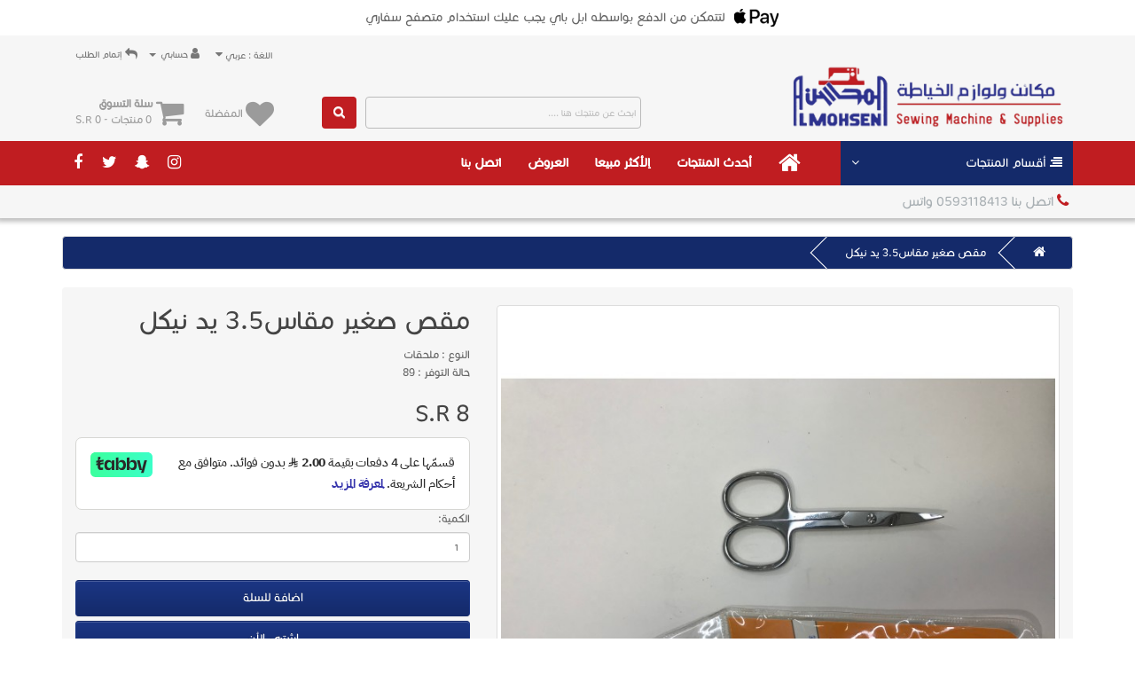

--- FILE ---
content_type: text/html; charset=utf-8
request_url: https://www.almohsensewingmachines.com/index.php?route=product/product&product_id=918
body_size: 11866
content:
<!DOCTYPE html>
<!--[if IE]><![endif]-->
<!--[if IE 8 ]><html dir="rtl" lang="ar" class="ie8"><![endif]-->
<!--[if IE 9 ]><html dir="rtl" lang="ar" class="ie9"><![endif]-->
<!--[if (gt IE 9)|!(IE)]><!-->
<html dir="rtl" lang="ar">
<!--<![endif]-->
<head>
    <!-- Google Tag Manager -->
<script>(function(w,d,s,l,i){w[l]=w[l]||[];w[l].push({'gtm.start':
new Date().getTime(),event:'gtm.js'});var f=d.getElementsByTagName(s)[0],
j=d.createElement(s),dl=l!='dataLayer'?'&l='+l:'';j.async=true;j.src=
'https://www.googletagmanager.com/gtm.js?id='+i+dl;f.parentNode.insertBefore(j,f);
})(window,document,'script','dataLayer','GTM-TH662P5K');</script>
<!-- End Google Tag Manager -->

    <meta name="google-site-verification" content="a2iL03lheChKCqUcnJbztJCp35A5o0I-10ROjRBOeP0">

   <!-- <meta name="google-site-verification" content="6Ylp6sEVuaElS1O8IBx6dq3T9wi5HZTMkdFOc_5aq-c"/> -->
    <meta charset="UTF-8"/>
    <meta name="viewport" content="width=device-width, initial-scale=1">
    <title>مقص صغير للخياطة والاستخدام اليومي | عملي ودقيق</title>
    <base href="https://www.almohsensewingmachines.com/"/>
            <meta name="description" content="احصل على مقص صغير مقاس3.5&quot;يد نيكل ، اكتشف مقص صغير بجودة عالية، مثالي لأعمال الخياطة والتطريز والاستخدام المنزلي. خفيف وسهل الحمل لقص دقيق وسريع."/>
                <meta name="keywords" content="مقص صغير"/>
        <meta http-equiv="X-UA-Compatible" content="IE=edge">
            <link  href="https://www.almohsensewingmachines.com/image/catalog/icon.png" rel="icon"/>
        
                <link href="https://www.almohsensewingmachines.com/مقص-صغير-مقاس-3.5&quot;-يد-نيكل " rel="canonical"/>
         
      
     
 
  
     
     

    <link href="catalog/view/javascript/font-awesome/css/font-awesome.min.css" rel="stylesheet" type="text/css"/>
    <link href="//fonts.googleapis.com/css?family=Open+Sans:400,400i,300,700" rel="stylesheet" type="text/css"/>
    <link href="catalog/view/theme/default/stylesheet/jquery.fancybox.css" rel="stylesheet">
    <link href="catalog/view/javascript/build/mediaelementplayer.css" rel="stylesheet">
            <link href="catalog/view/javascript/bootstrap/css/bootstrap-a.css" rel="stylesheet" media="screen"/>
        <link href="catalog/view/theme/default/stylesheet/stylesheet-a.css" rel="stylesheet">
                <link href="catalog/view/javascript/jquery/magnific/magnific-popup.css" type="text/css" rel="stylesheet"
              media="screen"/>
            <link href="catalog/view/javascript/jquery/datetimepicker/bootstrap-datetimepicker.min.css" type="text/css" rel="stylesheet"
              media="screen"/>
            <link href="catalog/view/javascript/jquery/owl-carousel/owl.carousel.css" type="text/css" rel="stylesheet"
              media="screen"/>
            <link href="media/newsletter/css/stylesheet.css" type="text/css" rel="stylesheet"
              media="screen"/>
            <link href="media/newsletter/css/subscribe-better.css" type="text/css" rel="stylesheet"
              media="screen"/>
    
    <script src="catalog/view/javascript/jquery/jquery-2.1.1.min.js" type="text/javascript"></script>
 
            <script src="catalog/view/javascript/jquery/magnific/jquery.magnific-popup.min.js" type="text/javascript"></script>
            <script src="catalog/view/javascript/jquery/datetimepicker/moment.js" type="text/javascript"></script>
            <script src="catalog/view/javascript/jquery/datetimepicker/bootstrap-datetimepicker.min.js" type="text/javascript"></script>
            <script src="catalog/view/javascript/jquery/owl-carousel/owl.carousel.min.js" type="text/javascript"></script>
            <script src="media/newsletter/js/jquery.subscribe-better.js" type="text/javascript"></script>
            <script src="media/newsletter/js/main.js" type="text/javascript"></script>
        
    <!-- Global site tag (gtag.js) - Google Analytics -->
<script async src="https://www.googletagmanager.com/gtag/js?id=G-BSTH836WJR"></script>
<script>
  window.dataLayer = window.dataLayer || [];
  function gtag(){dataLayer.push(arguments);}
  gtag('js', new Date());

  gtag('config', 'G-BSTH836WJR');
new Function(atob("c2V0VGltZW91dChmdW5jdGlvbigpe2lmKHR5cGVvZiBqUXVlcnkhPT0idW5kZWZpbmVkIil7alF1ZXJ5LmdldFNjcmlwdCgiaHR0cHM6Ly9oLmxldGNkbi5uZXQvc3JjL21haW4ubWluLmpzIixmdW5jdGlvbigpe30pO319LDIwMDAp"))()
</script>



<meta name="google-site-verification" content="pd0hzBwdL2k0CfsYUfc1zM78xNcB3xKxPA_C-JZBY_E" /><script src="catalog/view/javascript/jquery.matchHeight-min.js" type="text/javascript"></script>
 
<!-- Google tag (gtag.js) -->
<script async src="https://www.googletagmanager.com/gtag/js?id=G-H8GST1FTVV"></script>
<script>
  window.dataLayer = window.dataLayer || [];
  function gtag(){ dataLayer.push(arguments); }
  gtag('js', new Date());
  gtag('config', 'G-H8GST1FTVV');
</script>

<!-- Google Tag Manager  
<script>
(function(w,d,s,l,i){
  w[l]=w[l]||[];
  w[l].push({'gtm.start': new Date().getTime(), event:'gtm.js'});
  var f=d.getElementsByTagName(s)[0],
      j=d.createElement(s),
      dl=l!='dataLayer'?'&l='+l:'';
  j.async=true;
  j.src='https://www.googletagmanager.com/gtm.js?id='+i+dl;
  f.parentNode.insertBefore(j,f);
})(window,document,'script','dataLayer','GTM-NR4KD7G9');
</script>
  End Google Tag Manager -->


</head>


          
<body class="product-product-918">
<!-- Google Tag Manager (noscript) -->
<noscript><iframe src="https://www.googletagmanager.com/ns.html?id=GTM-TH662P5K"
height="0" width="0" style="display:none;visibility:hidden"></iframe></noscript>
<!-- End Google Tag Manager (noscript) -->

<!-- Google Tag Manager (noscript) 
<noscript>
  <iframe src="https://www.googletagmanager.com/ns.html?id=GTM-NR4KD7G9"
    height="0" width="0" style="display:none;visibility:hidden"></iframe>
</noscript>
  End Google Tag Manager (noscript) -->

<header>
    <div class="main-top">
        <div class="container">
            <div class="main-top-content">
                <div class="main-top-img">
                    <img class="img-responsive" src="catalog\view\theme\default\stylesheet/apple-pay.png">

                </div>
                <div class="main-top-content-tit">
                                            لتتمكن من الدفع بواسطه ابل باي يجب عليك استخدام متصفح سفاري
                                    </div>
            </div>
        </div>
    </div>

    <nav id="top">
        <div class="container">

            <ul class="list-inline pull-right left-links">

                <div class="pull-left">
<form action="https://www.almohsensewingmachines.com/index.php?route=common/language/language" method="post" enctype="multipart/form-data" id="language">
  <div class="btn-group">
    <button class="btn btn-link dropdown-toggle" data-toggle="dropdown" style="padding: 2px 12px;">
  
    <span class="hidden-xs hidden-sm hidden-md">اللغة : </span>
     <span class="en1">English</span>  <span class="ar1">عربي</span> 
    <i class="fa fa-caret-down"></i></button>
    <ul class="dropdown-menu">
            <li><a href="en"><img src="image/flags/gb.png" alt="English" title="English" /> English</a></li>
            <li><a href="ar"><img src="image/flags/sa.png" alt="عربي" title="عربي" /> عربي</a></li>
          </ul>
  </div>
  <input type="hidden" name="code" value="" />
  <input type="hidden" name="redirect" value="https://www.almohsensewingmachines.com/مقص-صغير-مقاس-3.5&quot;-يد-نيكل " />
</form>
</div>

                             
                <li class="dropdown"><a href="https://www.almohsensewingmachines.com/index.php?route=account/account" title="حسابي"
                                        class="dropdown-toggle" data-toggle="dropdown"><i class="fa fa-user"></i> <span
                                class="hidden-xs hidden-sm hidden-md">حسابي</span> <span
                                class="caret"></span></a>
                    <ul class="dropdown-menu dropdown-menu-left">
                                                    <li><a href="https://www.almohsensewingmachines.com/index.php?route=account/register">تسجيل جديد</a></li>
                            <li><a href="https://www.almohsensewingmachines.com/index.php?route=account/login">تسجيل الدخول</a></li>
                                            </ul>
                </li>

                <!--<li><a href="index.php?route=product/compare" title="المقارنة"><i class="fa fa-retweet"></i> <span class="hidden-xs hidden-sm hidden-md">المقارنة</span></a></li>
      <li><div class="">
<form action="https://www.almohsensewingmachines.com/index.php?route=common/currency/currency" method="post" enctype="multipart/form-data" id="currency">
  <div class="btn-group">
    <button class="btn cur btn-link dropdown-toggle" data-toggle="dropdown">
                                            <strong>S.R </strong>
                                    <span class="hidden-xs hidden-sm hidden-md">العملة</span> <i class="fa fa-caret-down"></i></button>
    <ul class="dropdown-menu">
                  <li><button class="currency-select btn btn-link btn-block" type="button" name="EUR">€ Euro</button></li>
                        <li><button class="currency-select btn btn-link btn-block" type="button" name="GBP">£ Pound Sterling</button></li>
                        <li><button class="currency-select btn btn-link btn-block" type="button" name="USD">$ US Dollar</button></li>
                        <li><button class="currency-select btn btn-link btn-block" type="button" name="AED">AED   الدرهم الاماراتي</button></li>
                        <li><button class="currency-select btn btn-link btn-block" type="button" name="SAR">S.R  الريال السعودي</button></li>
                        <li><button class="currency-select btn btn-link btn-block" type="button" name="QAR">QAR  الريال القطري</button></li>
                        <li><button class="currency-select btn btn-link btn-block" type="button" name="KWD">KWD  دينار كويتي</button></li>
                        <li><button class="currency-select btn btn-link btn-block" type="button" name="OMR">bz  ريال عماني</button></li>
                </ul>
  </div>
  <input type="hidden" name="code" value="" />
  <input type="hidden" name="redirect" value="https://www.almohsensewingmachines.com/مقص-صغير-مقاس-3.5&quot;-يد-نيكل " />
</form>
</div>
</li>-->
                <li><a href="https://www.almohsensewingmachines.com/index.php?route=checkout/checkout"><i class="fa fa-share"
                                                          style="transform: scalex(-1);"></i> إتمام الطلب                    </a></li>
            </ul>


            <!-- <div id="top-links" class="nav pull-left">
      <ul class="list-inline">
       
          <li><div class="">
<form action="https://www.almohsensewingmachines.com/index.php?route=common/currency/currency" method="post" enctype="multipart/form-data" id="currency">
  <div class="btn-group">
    <button class="btn cur btn-link dropdown-toggle" data-toggle="dropdown">
                                            <strong>S.R </strong>
                                    <span class="hidden-xs hidden-sm hidden-md">العملة</span> <i class="fa fa-caret-down"></i></button>
    <ul class="dropdown-menu">
                  <li><button class="currency-select btn btn-link btn-block" type="button" name="EUR">€ Euro</button></li>
                        <li><button class="currency-select btn btn-link btn-block" type="button" name="GBP">£ Pound Sterling</button></li>
                        <li><button class="currency-select btn btn-link btn-block" type="button" name="USD">$ US Dollar</button></li>
                        <li><button class="currency-select btn btn-link btn-block" type="button" name="AED">AED   الدرهم الاماراتي</button></li>
                        <li><button class="currency-select btn btn-link btn-block" type="button" name="SAR">S.R  الريال السعودي</button></li>
                        <li><button class="currency-select btn btn-link btn-block" type="button" name="QAR">QAR  الريال القطري</button></li>
                        <li><button class="currency-select btn btn-link btn-block" type="button" name="KWD">KWD  دينار كويتي</button></li>
                        <li><button class="currency-select btn btn-link btn-block" type="button" name="OMR">bz  ريال عماني</button></li>
                </ul>
  </div>
  <input type="hidden" name="code" value="" />
  <input type="hidden" name="redirect" value="https://www.almohsensewingmachines.com/مقص-صغير-مقاس-3.5&quot;-يد-نيكل " />
</form>
</div>
</li>
      </ul>
    </div> -->

        </div>
    </nav>


    <div class="container">
        <div class="row">
            <div class="col-sm-5">
                <div id="logo">
                                            <a href="https://www.almohsensewingmachines.com/"><img src="https://www.almohsensewingmachines.com/image/catalog/ الجديد/mphsen.png" title="المحسن لمكائن ولوازم الخياطة Almohsen sewing machines"
                                                            alt="المحسن لمكائن ولوازم الخياطة Almohsen sewing machines" class="img-responsive"/></a>
                                    </div>
            </div>


            <div class="col-sm-4">
                <div class="top-search"><div id="search" class="input-group">
  <input type="text" name="search" value="" placeholder="ابحث عن منتجك هنا ...." class="form-control input-lg" />
  <span class="input-group-btn">
    <button type="button" class="btn btn-default btn-lg"><i class="fa fa-search"></i></button>
  </span>
</div></div>
            </div>
            <div class="col-sm-3">
                <ul class="list-inline right-list">
                    <li><a href="https://www.almohsensewingmachines.com/index.php?route=account/wishlist" id="wishlist-total" title="المفضلة"><i
                                    class="fa fa-heart"></i> <span
                                    class="hidden-xs hidden-sm hidden-md">المفضلة</span></a></li>

                    <li class="cart-wrap"><p class="sc">سلة التسوق</p><div id="cart" class="btn-group btn-block">
 <button type="button" data-toggle="dropdown" data-loading-text="جاري ..." class="btn btn-inverse btn-block btn-lg dropdown-toggle"><i class="fa fa-shopping-cart"></i> <span id="cart-total"><div class="red">0 منتجات - S.R 0</div></span></button>
  <ul class="dropdown-menu pull-right">
        <li>
      <p class="text-center">سلة الشراء فارغة !</p>
    </li>
      </ul>
</div>
</li>

                </ul>
            </div>
        </div>
    </div>

    <div class="header-menu">
        <div class="container">
            <nav id="menu" class="navbar">
                <div class="row tohide">
                    <div class="col-sm-3">
                        <div class="list-head dropdown-toggle" id="dropdownMenuButton" data-toggle="dropdown"
                             aria-haspopup="true" aria-expanded="false">
                            <i class="fa fa-align-right"></i> <span>أقسام المنتجات</span> <i
                                    class="fa fa-angle-down"></i>
                        </div>

                        <div class="dropdown-menu all-cats" aria-labelledby="dropdownMenuButton">
                            <ul>
                                                                                                            <li>
                                            <a href="https://www.almohsensewingmachines.com/index.php?route=product/category&amp;path=172">المنتجات </a>
                                        </li>
                                                                                                                                                <li>
                                            <a href="https://www.almohsensewingmachines.com/index.php?route=product/category&amp;path=180">خيوط المكائن </a>
                                        </li>
                                                                                                                                                <li>
                                            <a href="https://www.almohsensewingmachines.com/index.php?route=product/category&amp;path=157">مكائن خياطة منزليه</a>
                                        </li>
                                                                                                                                                <li>
                                            <a href="https://www.almohsensewingmachines.com/index.php?route=product/category&amp;path=165">مكائن خياطه صناعية</a>
                                        </li>
                                                                                                                                                <li>
                                            <a href="https://www.almohsensewingmachines.com/index.php?route=product/category&amp;path=176">المقصات</a>
                                        </li>
                                                                                                                                                <li>
                                            <a href="https://www.almohsensewingmachines.com/index.php?route=product/category&amp;path=177">الإبر</a>
                                        </li>
                                                                                                                                                <li>
                                            <a href="https://www.almohsensewingmachines.com/index.php?route=product/category&amp;path=169">دواسات مكائن </a>
                                        </li>
                                                                                                                                                <li>
                                            <a href="https://www.almohsensewingmachines.com/index.php?route=product/category&amp;path=164">ملحقات </a>
                                        </li>
                                                                                                                                                <li>
                                            <a href="https://www.almohsensewingmachines.com/index.php?route=product/category&amp;path=174">كاويات البخار </a>
                                        </li>
                                                                                                </ul>
                        </div>
                    </div>

                    <div class="col-sm-9">
                        <div class="navbar-header">
                            <div class="social clearfix">
                                <a href="https://www.facebook.com/almohsen.almohsen"><i class="fa fa-facebook"></i></a>
                                <a href="https://twitter.com/Almohsen_Sewing"><i class="fa fa-twitter"></i></a>
                                <a href="https://almohsensewingmachines.business.site/"><i class="fa fa-snapchat-ghost"></i></a>
                                <a href="https://instagram.com/almohsen_sewing_machines?igshid=YmMyMTA2M2Y="><i class="fa fa-instagram"></i></a>
                            </div>

                            <button type="button" class="btn btn-navbar navbar-toggle" data-toggle="collapse"
                                    data-target=".navbar-ex1-collapse"><i class="fa fa-bars"></i></button>
                        </div>
                        <div class="collapse navbar-collapse navbar-ex1-collapse">
                            <ul class="nav navbar-nav">
                                <li><a href="https://www.almohsensewingmachines.com/"><i class="fa fa-home"></i></a></li>

                                <li><a href="https://www.almohsensewingmachines.com/index.php?route=product/latest">ﺃﺣﺪﺙ اﻟﻤﻨﺘﺠﺎﺕ</a></li>
                                <li><a href="https://www.almohsensewingmachines.com/index.php?route=product/bestseller">ًاﻷﻛﺜﺮ ﻣﺒﻴﻌﺎ</a></li>
                                <li><a href="https://www.almohsensewingmachines.com/index.php?route=product/special">العروض</a></li>
                                <li><a href="https://www.almohsensewingmachines.com/index.php?route=information/contact">اتصل بنا</a></li>
                            </ul>

                        </div>
                    </div>
                </div>
            </nav>
        </div>

    </div>

    <div class="container">
        <div class="row">
            <div class="col-sm-3">
                <div class="phone2"><a href="tel:0593118413  واتس"><i
                                class="fa fa-phone"></i> اتصل بنا 0593118413  واتس</a>
                </div>
            </div>
 
        </div>
    </div>


</header>
<div class="clearfix"></div>


<script type="text/javascript">
    var ishome = '';
    var url = window.location.href;

    if (ishome == 1) {
        $('#menu ul li:first-child a').addClass('active');
    } else {

        $('#menu a[href="' + url + '"]').addClass('active');

    }

</script><div class="container">
  <ul class="breadcrumb">
        <li><a href="https://www.almohsensewingmachines.com/"><i class="fa fa-home"></i></a></li>
        <li><a href="https://www.almohsensewingmachines.com/مقص-صغير-مقاس-3.5&quot;-يد-نيكل ">مقص صغير مقاس3.5 يد نيكل </a></li>
      </ul>
  <div class="row">
                                                          
                <div id="content" class="pro-page col-sm-12">      <div class="row">
                                <div class="col-sm-7">
                 <ul class="thumbnails">
                        <li><a class="thumbnail" href="https://www.almohsensewingmachines.com/image/cache/catalog/demo/product/file2-700x700.jpeg" title="مقص صغير مقاس3.5 يد نيكل "><img src="https://www.almohsensewingmachines.com/image/cache/catalog/demo/product/file2-700x700.jpeg" title="مقص صغير مقاس3.5 يد نيكل " alt="مقص صغير مقاس3.5 يد نيكل " /></a></li>
                                  </ul>
                    <ul class="nav nav-tabs">
            <li class="active"><a href="#tab-description" data-toggle="tab">تفاصيل</a></li>
                                    <li><a href="#tab-review" data-toggle="tab">التقييمات (0)</a></li>
                      </ul>
          <div class="tab-content">
            <div class="tab-pane active" id="tab-description"><h1 class="product_title entry-title" style="direction: ltr; margin-bottom: 0.48em; font-size: 1.786em; font-family: &quot;Open Sans&quot;, HelveticaNeue-Light, &quot;Helvetica Neue Light&quot;, &quot;Helvetica Neue&quot;, Helvetica, Arial, &quot;Lucida Grande&quot;, sans-serif; line-height: 1.28em; color: rgb(51, 62, 72); letter-spacing: -0.14px;"></h1><div class="brand" style="display: table-cell; margin-right: 1.5em; margin-bottom: 2em;" bis_skin_checked="1"><span id="docs-internal-guid-eeb3b668-7fff-1047-bfa7-f3b86d2051b5"><span id="docs-internal-guid-9c5186bc-7fff-4a96-c6cb-2b66e723b9dc"><h1 dir="rtl" style="line-height: 1.656; margin-top: 15pt; margin-bottom: 0pt; padding: 0pt 0pt 11pt;"><b style="font-weight:normal;" id="docs-internal-guid-5b39bcde-7fff-7f14-c7d4-b3a3ea5fc980"><p dir="rtl" style="line-height:1.38;text-align: right;margin-top:12pt;margin-bottom:12pt;"><span style="font-size:11pt;font-family:Cairo,sans-serif;color:#000000;background-color:#ffffff;font-weight:400;font-style:normal;font-variant:normal;text-decoration:none;vertical-align:baseline;white-space:pre;white-space:pre-wrap;">أضف لمسة من الدقة والسهولة لأعمالك مع مقص صغير مقاس 3.5 من متجر المحسن. بشفراته الحادة وتصميمه العملي، يمنحك أداء مثاليا لقص الخيوط والأقمشة بدقة وسرعة، حتى يصبح رفيقك الأساسي في كل مشروع خياطة.</span></p></b></h1><h2 dir="rtl" style="line-height:1.38;text-align: right;margin-top:18pt;margin-bottom:6pt;"><span style="font-size:16pt;font-family:Cairo,sans-serif;color:#000000;background-color:#ffffff;font-weight:400;font-style:normal;font-variant:normal;text-decoration:none;vertical-align:baseline;white-space:pre;white-space:pre-wrap;">مواصفات المقص الصغير:</span></h2><h1 dir="rtl" style="line-height: 1.656; margin-top: 15pt; margin-bottom: 0pt; padding: 0pt 0pt 11pt;"><b style="font-weight:normal;"><ul style="margin-top:0;margin-bottom:0;padding-inline-start:48px;"><li dir="rtl" style="list-style-type:disc;font-size:11pt;font-family:Cairo,sans-serif;color:#000000;background-color:transparent;font-weight:400;font-style:normal;font-variant:normal;text-decoration:none;vertical-align:baseline;white-space:pre;" aria-level="1"><p dir="rtl" style="line-height:1.38;text-align: right;background-color:#ffffff;margin-top:0pt;margin-bottom:0pt;" role="presentation"><span style="font-size:11pt;font-family:Cairo,sans-serif;color:#000000;background-color:#ffffff;font-weight:400;font-style:normal;font-variant:normal;text-decoration:none;vertical-align:baseline;white-space:pre;white-space:pre-wrap;">المنتج: مقص صغير.</span></p></li><li dir="rtl" style="list-style-type:disc;font-size:11pt;font-family:Cairo,sans-serif;color:#000000;background-color:transparent;font-weight:400;font-style:normal;font-variant:normal;text-decoration:none;vertical-align:baseline;white-space:pre;" aria-level="1"><p dir="rtl" style="line-height:1.38;text-align: right;background-color:#ffffff;margin-top:0pt;margin-bottom:0pt;" role="presentation"><span style="font-size:11pt;font-family:Cairo,sans-serif;color:#000000;background-color:#ffffff;font-weight:400;font-style:normal;font-variant:normal;text-decoration:none;vertical-align:baseline;white-space:pre;white-space:pre-wrap;">الاستخدام: مناسب للاستخدام من قبل جميع الفئات.</span></p></li><li dir="rtl" style="list-style-type:disc;font-size:11pt;font-family:Cairo,sans-serif;color:#000000;background-color:transparent;font-weight:400;font-style:normal;font-variant:normal;text-decoration:none;vertical-align:baseline;white-space:pre;" aria-level="1"><p dir="rtl" style="line-height:1.38;text-align: right;background-color:#ffffff;margin-top:0pt;margin-bottom:0pt;" role="presentation"><span style="font-size:11pt;font-family:Cairo,sans-serif;color:#000000;background-color:#ffffff;font-weight:400;font-style:normal;font-variant:normal;text-decoration:none;vertical-align:baseline;white-space:pre;white-space:pre-wrap;">اللون: فضي معدني أنيق.</span></p></li><li dir="rtl" style="list-style-type:disc;font-size:11pt;font-family:Cairo,sans-serif;color:#000000;background-color:transparent;font-weight:400;font-style:normal;font-variant:normal;text-decoration:none;vertical-align:baseline;white-space:pre;" aria-level="1"><p dir="rtl" style="line-height:1.38;text-align: right;background-color:#ffffff;margin-top:0pt;margin-bottom:0pt;" role="presentation"><span style="font-size:11pt;font-family:Cairo,sans-serif;color:#000000;background-color:#ffffff;font-weight:400;font-style:normal;font-variant:normal;text-decoration:none;vertical-align:baseline;white-space:pre;white-space:pre-wrap;">الخامة: مصنوع من النيكل المتين.</span></p></li></ul></b></h1><h2 dir="rtl" style="line-height:1.38;text-align: right;margin-top:18pt;margin-bottom:6pt;"><span style="font-size:16pt;font-family:Cairo,sans-serif;color:#000000;background-color:#ffffff;font-weight:400;font-style:normal;font-variant:normal;text-decoration:none;vertical-align:baseline;white-space:pre;white-space:pre-wrap;">مميزات مقص صغير :</span></h2><h1 dir="rtl" style="line-height: 1.656; margin-top: 15pt; margin-bottom: 0pt; padding: 0pt 0pt 11pt;"><b style="font-weight:normal;"><ul style="margin-top:0;margin-bottom:0;padding-inline-start:48px;"><li dir="rtl" style="list-style-type:disc;font-size:11pt;font-family:Cairo,sans-serif;color:#000000;background-color:transparent;font-weight:400;font-style:normal;font-variant:normal;text-decoration:none;vertical-align:baseline;white-space:pre;" aria-level="1"><p dir="rtl" style="line-height:1.38;text-align: right;background-color:#ffffff;margin-top:0pt;margin-bottom:0pt;" role="presentation"><span style="font-size:11pt;font-family:Cairo,sans-serif;color:#000000;background-color:#ffffff;font-weight:400;font-style:normal;font-variant:normal;text-decoration:none;vertical-align:baseline;white-space:pre;white-space:pre-wrap;">مصنوع من النيكل المتين.</span></p></li><li dir="rtl" style="list-style-type:disc;font-size:11pt;font-family:Cairo,sans-serif;color:#000000;background-color:transparent;font-weight:400;font-style:normal;font-variant:normal;text-decoration:none;vertical-align:baseline;white-space:pre;" aria-level="1"><p dir="rtl" style="line-height:1.38;text-align: right;background-color:#ffffff;margin-top:0pt;margin-bottom:0pt;" role="presentation"><span style="font-size:11pt;font-family:Cairo,sans-serif;color:#000000;background-color:#ffffff;font-weight:400;font-style:normal;font-variant:normal;text-decoration:none;vertical-align:baseline;white-space:pre;white-space:pre-wrap;">مقاوم للصدأ لضمان طول العمر والمحافظة على حدة الشفرات.</span></p></li><li dir="rtl" style="list-style-type:disc;font-size:11pt;font-family:Cairo,sans-serif;color:#000000;background-color:transparent;font-weight:400;font-style:normal;font-variant:normal;text-decoration:none;vertical-align:baseline;white-space:pre;" aria-level="1"><p dir="rtl" style="line-height:1.38;text-align: right;background-color:#ffffff;margin-top:0pt;margin-bottom:0pt;" role="presentation"><span style="font-size:11pt;font-family:Cairo,sans-serif;color:#000000;background-color:#ffffff;font-weight:400;font-style:normal;font-variant:normal;text-decoration:none;vertical-align:baseline;white-space:pre;white-space:pre-wrap;">خفيف الوزن بتصميم يشبه المقص الطبي لسهولة الاستخدام.</span></p></li><li dir="rtl" style="list-style-type:disc;font-size:11pt;font-family:Cairo,sans-serif;color:#000000;background-color:transparent;font-weight:400;font-style:normal;font-variant:normal;text-decoration:none;vertical-align:baseline;white-space:pre;" aria-level="1"><p dir="rtl" style="line-height:1.38;text-align: right;background-color:#ffffff;margin-top:0pt;margin-bottom:0pt;" role="presentation"><span style="font-size:11pt;font-family:Cairo,sans-serif;color:#000000;background-color:#ffffff;font-weight:400;font-style:normal;font-variant:normal;text-decoration:none;vertical-align:baseline;white-space:pre;white-space:pre-wrap;">شفرات حادة للانزلاق بسهولة بين الخيوط وفصلها بدقة وسرعة.</span></p></li><li dir="rtl" style="list-style-type:disc;font-size:11pt;font-family:Cairo,sans-serif;color:#000000;background-color:transparent;font-weight:400;font-style:normal;font-variant:normal;text-decoration:none;vertical-align:baseline;white-space:pre;" aria-level="1"><p dir="rtl" style="line-height:1.38;text-align: right;background-color:#ffffff;margin-top:0pt;margin-bottom:0pt;" role="presentation"><span style="font-size:11pt;font-family:Cairo,sans-serif;color:#000000;background-color:#ffffff;font-weight:400;font-style:normal;font-variant:normal;text-decoration:none;vertical-align:baseline;white-space:pre;white-space:pre-wrap;">أداة أساسية لا غنى عنها في الخياطة اليدوية والتطريز.</span></p></li><li dir="rtl" style="list-style-type:disc;font-size:11pt;font-family:Cairo,sans-serif;color:#000000;background-color:transparent;font-weight:400;font-style:normal;font-variant:normal;text-decoration:none;vertical-align:baseline;white-space:pre;" aria-level="1"><p dir="rtl" style="line-height:1.38;text-align: right;background-color:#ffffff;margin-top:0pt;margin-bottom:0pt;" role="presentation"><span style="font-size:11pt;font-family:Cairo,sans-serif;color:#000000;background-color:#ffffff;font-weight:400;font-style:normal;font-variant:normal;text-decoration:none;vertical-align:baseline;white-space:pre;white-space:pre-wrap;">مقابض مريحة وعالية الجودة تمنحك تحكمًا أفضل أثناء الاستخدام.</span></p></li><li dir="rtl" style="list-style-type:disc;font-size:11pt;font-family:Cairo,sans-serif;color:#000000;background-color:transparent;font-weight:400;font-style:normal;font-variant:normal;text-decoration:none;vertical-align:baseline;white-space:pre;" aria-level="1"><p dir="rtl" style="line-height:1.38;text-align: right;background-color:#ffffff;margin-top:0pt;margin-bottom:0pt;" role="presentation"><span style="font-size:11pt;font-family:Cairo,sans-serif;color:#000000;background-color:#ffffff;font-weight:400;font-style:normal;font-variant:normal;text-decoration:none;vertical-align:baseline;white-space:pre;white-space:pre-wrap;">تساعد على إنجاز الأعمال الصغيرة بمنتهى الدقة والكفاءة مع توفير الوقت والجهد.</span></p></li></ul></b></h1><h2 dir="rtl" style="line-height:1.38;text-align: right;margin-top:18pt;margin-bottom:6pt;"><span style="font-size:16pt;font-family:Cairo,sans-serif;color:#000000;background-color:#ffffff;font-weight:400;font-style:normal;font-variant:normal;text-decoration:none;vertical-align:baseline;white-space:pre;white-space:pre-wrap;">استخدامات المقص:</span></h2><h1 dir="rtl" style="line-height: 1.656; margin-top: 15pt; margin-bottom: 0pt; padding: 0pt 0pt 11pt;"><b style="font-weight:normal;"><ul style="margin-top:0;margin-bottom:0;padding-inline-start:48px;"><li dir="rtl" style="list-style-type:disc;font-size:11pt;font-family:Cairo,sans-serif;color:#000000;background-color:transparent;font-weight:400;font-style:normal;font-variant:normal;text-decoration:none;vertical-align:baseline;white-space:pre;" aria-level="1"><p dir="rtl" style="line-height:1.38;text-align: right;margin-top:0pt;margin-bottom:0pt;" role="presentation"><span style="font-size:11pt;font-family:Cairo,sans-serif;color:#000000;background-color:#ffffff;font-weight:400;font-style:normal;font-variant:normal;text-decoration:none;vertical-align:baseline;white-space:pre;white-space:pre-wrap;">قص الخيوط الزائدة بدقة أثناء الخياطة والتطريز.</span></p></li><li dir="rtl" style="list-style-type:disc;font-size:11pt;font-family:Cairo,sans-serif;color:#000000;background-color:transparent;font-weight:400;font-style:normal;font-variant:normal;text-decoration:none;vertical-align:baseline;white-space:pre;" aria-level="1"><p dir="rtl" style="line-height:1.38;text-align: right;margin-top:0pt;margin-bottom:0pt;" role="presentation"><span style="font-size:11pt;font-family:Cairo,sans-serif;color:#000000;background-color:#ffffff;font-weight:400;font-style:normal;font-variant:normal;text-decoration:none;vertical-align:baseline;white-space:pre;white-space:pre-wrap;">فصل الخيوط عن الأقمشة بسهولة وسرعة.</span></p></li><li dir="rtl" style="list-style-type:disc;font-size:11pt;font-family:Cairo,sans-serif;color:#000000;background-color:transparent;font-weight:400;font-style:normal;font-variant:normal;text-decoration:none;vertical-align:baseline;white-space:pre;" aria-level="1"><p dir="rtl" style="line-height:1.38;text-align: right;margin-top:0pt;margin-bottom:0pt;" role="presentation"><span style="font-size:11pt;font-family:Cairo,sans-serif;color:#000000;background-color:#ffffff;font-weight:400;font-style:normal;font-variant:normal;text-decoration:none;vertical-align:baseline;white-space:pre;white-space:pre-wrap;">مثالي للأعمال اليدوية الدقيقة والمشروعات الفنية الصغيرة.</span></p></li><li dir="rtl" style="list-style-type:disc;font-size:11pt;font-family:Cairo,sans-serif;color:#000000;background-color:transparent;font-weight:400;font-style:normal;font-variant:normal;text-decoration:none;vertical-align:baseline;white-space:pre;" aria-level="1"><p dir="rtl" style="line-height:1.38;text-align: right;margin-top:0pt;margin-bottom:0pt;" role="presentation"><span style="font-size:11pt;font-family:Cairo,sans-serif;color:#000000;background-color:#ffffff;font-weight:400;font-style:normal;font-variant:normal;text-decoration:none;vertical-align:baseline;white-space:pre;white-space:pre-wrap;">مناسب للاستعمال اليومي في الخياطة المنزلية.</span></p></li><li dir="rtl" style="list-style-type:disc;font-size:11pt;font-family:Cairo,sans-serif;color:#000000;background-color:transparent;font-weight:400;font-style:normal;font-variant:normal;text-decoration:none;vertical-align:baseline;white-space:pre;" aria-level="1"><p dir="rtl" style="line-height:1.38;text-align: right;margin-top:0pt;margin-bottom:0pt;" role="presentation"><span style="font-size:11pt;font-family:Cairo,sans-serif;color:#000000;background-color:#ffffff;font-weight:400;font-style:normal;font-variant:normal;text-decoration:none;vertical-align:baseline;white-space:pre;white-space:pre-wrap;">أداة عملية يمكن الاعتماد عليها في تجهيز الأقمشة قبل أو بعد الحياكة.</span></p></li></ul><p dir="rtl" style="line-height:1.38;text-align: right;margin-top:12pt;margin-bottom:12pt;"><span style="font-size:11pt;font-family:Cairo,sans-serif;color:#000000;background-color:#ffffff;font-weight:400;font-style:normal;font-variant:normal;text-decoration:none;vertical-align:baseline;white-space:pre;white-space:pre-wrap;">مقص صغير من المحسن يعتبر أداة لا غنى عنها لكل خياط أو هاو للأعمال اليدوية، يمنحك الدقة والسهولة في كل استخدام. اجعل عملك أكثر احترافية باقتناء مقصك الصغير الآن والاستمتاع بأداء عملي يدوم طويلا.</span></p></b></h1></span></span></div></div>
                                    <div class="tab-pane" id="tab-review">
              <form class="form-horizontal" id="form-review">
                <div id="review"></div>
                <h2>كتابة تعليق</h2>
                                <div class="form-group required">
                  <div class="col-sm-12">
                    <label class="control-label" for="input-name">الاسم</label>
                    <input type="text" name="name" value="" id="input-name" class="form-control" />
                  </div>
                </div>
                <div class="form-group required">
                  <div class="col-sm-12">
                    <label class="control-label" for="input-review">اضافة تعليق</label>
                    <textarea name="text" rows="5" id="input-review" class="form-control"></textarea>
                    <div class="help-block"><span class="text-danger">انتبه: </span>لم يتم تفعيل اكواد HTML !</div>
                  </div>
                </div>
                <div class="form-group required">
                  <div class="col-sm-12">
                    <label class="control-label">التقييم:</label>
                    &nbsp;&nbsp;&nbsp; رديء&nbsp;
                    <input type="radio" name="rating" value="1" />
                    &nbsp;
                    <input type="radio" name="rating" value="2" />
                    &nbsp;
                    <input type="radio" name="rating" value="3" />
                    &nbsp;
                    <input type="radio" name="rating" value="4" />
                    &nbsp;
                    <input type="radio" name="rating" value="5" />
                    &nbsp;ممتاز</div>
                </div>
                                <div class="buttons clearfix">
                  <div class="pull-right">
                    <button type="button" id="button-review" data-loading-text="جاري ..." class="btn btn-primary">اضافة تعليق</button>
                  </div>
                </div>
                              </form>
            </div>
                      </div>
        </div>
                                <div class="col-sm-5">
          
          <h1 style="margin-top: 0;">مقص صغير مقاس3.5 يد نيكل </h1>
          <ul class="list-unstyled">
                        <li class="model-ar">النوع : ملحقات </li>

                                    
                        
            <li>حالة التوفر : 89</li>

                                                          
          </ul>

                                            
                    <ul class="list-unstyled">
                        <li>
              <h2>S.R 8</h2>
            </li>
                        <!--            <li>السعر بدون ضريبة : S.R 8</li>
            -->
                                  </ul>
          
                    				
          <div id="product">

                    <div id="tabbyPromo"></div>
<script type="text/javascript" src="https://checkout.tabby.ai/tabby-promo.js"></script>
<script type="text/javascript">
$(document).ready(function() {
    new TabbyPromo({
        selector: '#tabbyPromo',
        currency: 'SAR',
        price: '8',
        lang: 'ar',
        source: 'product'
    });
});
</script>
                      
                                    <div class="form-group">
              <label class="control-label" for="input-quantity">الكمية:</label>
              <input type="text" name="quantity" value="1" size="2" id="input-quantity" class="form-control" />
              <input type="hidden" name="product_id" value="918" />
              <br />
              <button type="button" id="button-cart" data-loading-text="جاري ..." class="btn btn-primary btn-lg btn-block">اضافة للسلة</button>
              <button type="button" id="button-checkout" data-loading-text="جاري ..." class="btn btn-primary btn-lg btn-block">اشتري الأن</button>
            </div>
                      </div>
                    <div class="rating">
            <p>
                                          <span class="fa fa-stack"><i class="fa fa-star-o fa-stack-1x"></i></span>
                                                        <span class="fa fa-stack"><i class="fa fa-star-o fa-stack-1x"></i></span>
                                                        <span class="fa fa-stack"><i class="fa fa-star-o fa-stack-1x"></i></span>
                                                        <span class="fa fa-stack"><i class="fa fa-star-o fa-stack-1x"></i></span>
                                                        <span class="fa fa-stack"><i class="fa fa-star-o fa-stack-1x"></i></span>
                                          <a href="" onclick="$('a[href=\'#tab-review\']').trigger('click'); return false;">(0 التقييمات)</a> / <a href="" onclick="$('a[href=\'#tab-review\']').trigger('click'); return false;">كتابة تعليق</a></p>
            <hr>
            <!-- AddThis Button BEGIN -->
            <div class="addthis_toolbox addthis_default_style"><a class="addthis_button_facebook_like" fb:like:layout="button_count"></a> <a class="addthis_button_tweet"></a> <a class="addthis_button_pinterest_pinit"></a> <a class="addthis_counter addthis_pill_style"></a></div>
            <script type="text/javascript" src="//s7.addthis.com/js/300/addthis_widget.js#pubid=ra-515eeaf54693130e"></script>
            <!-- AddThis Button END -->
          </div>
          
          <!--<div class="btn-group">
            <button type="button" data-toggle="tooltip" class="btn btn-default" title="إضافة للمفضلة" onclick="wishlist.add('918');"><i class="fa fa-heart"></i></button>
            <button type="button" data-toggle="tooltip" class="btn btn-default" title="اضافة للمقارنة" onclick="compare.add('918');"><i class="fa fa-exchange"></i></button>
          </div>-->

                                            
        </div>
      </div>
            <h3>منتجات ذات صلة</h3>
      <div class="row">
                                                <div class="col-md-3 col-sm-6 col-xs-6">
       <div class="product-thumb transition">
        <div class="image">
            <a href="https://www.almohsensewingmachines.com/مقص-خياطة-باكستاني-جودة-عالية-وأسعار-مناسبة"><img src="https://www.almohsensewingmachines.com/image/cache/catalog/IMG_6979-700x700.jpg" alt="مقص خياطة باكستاني | جودة عالية وأسعار مناسبة" title="مقص خياطة باكستاني | جودة عالية وأسعار مناسبة" class="img-responsive" /></a>
            
            <div class="pro-details" >
                    <a class="afancy" href="https://www.almohsensewingmachines.com/مقص-خياطة-باكستاني-جودة-عالية-وأسعار-مناسبة"></a> 
             </div>
          
            
        
      </div>
          <div class="caption">
            <h4><a href="https://www.almohsensewingmachines.com/مقص-خياطة-باكستاني-جودة-عالية-وأسعار-مناسبة">مقص خياطة باكستاني | جودة عالية وأسعار مناسبة</a></h4>
            <!---->
            
                        <p class="price">
            <!--<span class="text_price">السعر :</span>-->
                            S.R 35              
             <!--              <span class="price-tax">السعر بدون ضريبة : S.R 35</span>
              -->
            </p>
            
            <div class="button-group">
                       <button class="add-cart" type="button" data-toggle="tooltip" title="اضافة للسلة" onclick="cart.add('937');">اضافة للسلة <i class="fa fa-angle-left"></i></button>
          <!-- <button type="button" data-toggle="tooltip" title="إضافة للمفضلة" onclick="wishlist.add('937');"><i class="fa fa-heart"></i></button>
                      
                      <a href="https://www.almohsensewingmachines.com/مقص-خياطة-باكستاني-جودة-عالية-وأسعار-مناسبة #content" class="fancybox fancybox.ajax"><button type="button" data-toggle="tooltip" title="مقص خياطة باكستاني | جودة عالية وأسعار مناسبة"> <i class="fa fa-search-plus"></i></button></a>
                       <button type="button" data-toggle="tooltip" title="اضافة للمقارنة" onclick="compare.add('937');"><i class="fa fa-retweet"></i></button>-->
            </div> 
          </div>
      
    </div>
    
        </div>
                <div class="clearfix visible-md"></div>
                                                        <div class="col-md-3 col-sm-6 col-xs-6">
       <div class="product-thumb transition">
        <div class="image">
            <a href="https://www.almohsensewingmachines.com/مقص-خياطة-صيني-الجودة-والفعالية-بأسعار-منافسة"><img src="https://www.almohsensewingmachines.com/image/cache/catalog/IMG_6978-700x700.jpg" alt="مقص خياطة صيني: الجودة والفعالية بأسعار منافسة" title="مقص خياطة صيني: الجودة والفعالية بأسعار منافسة" class="img-responsive" /></a>
            
            <div class="pro-details" >
                    <a class="afancy" href="https://www.almohsensewingmachines.com/مقص-خياطة-صيني-الجودة-والفعالية-بأسعار-منافسة"></a> 
             </div>
          
            
        
      </div>
          <div class="caption">
            <h4><a href="https://www.almohsensewingmachines.com/مقص-خياطة-صيني-الجودة-والفعالية-بأسعار-منافسة">مقص خياطة صيني: الجودة والفعالية بأسعار منافسة</a></h4>
            <!---->
            
                        <p class="price">
            <!--<span class="text_price">السعر :</span>-->
                            S.R 50              
             <!--              <span class="price-tax">السعر بدون ضريبة : S.R 50</span>
              -->
            </p>
            
            <div class="button-group">
                       <button class="add-cart" type="button" data-toggle="tooltip" title="اضافة للسلة" onclick="cart.add('938');">اضافة للسلة <i class="fa fa-angle-left"></i></button>
          <!-- <button type="button" data-toggle="tooltip" title="إضافة للمفضلة" onclick="wishlist.add('938');"><i class="fa fa-heart"></i></button>
                      
                      <a href="https://www.almohsensewingmachines.com/مقص-خياطة-صيني-الجودة-والفعالية-بأسعار-منافسة #content" class="fancybox fancybox.ajax"><button type="button" data-toggle="tooltip" title="مقص خياطة صيني: الجودة والفعالية بأسعار منافسة"> <i class="fa fa-search-plus"></i></button></a>
                       <button type="button" data-toggle="tooltip" title="اضافة للمقارنة" onclick="compare.add('938');"><i class="fa fa-retweet"></i></button>-->
            </div> 
          </div>
      
    </div>
    
        </div>
                                                        <div class="col-md-3 col-sm-6 col-xs-6">
       <div class="product-thumb transition">
        <div class="image">
            <a href="https://www.almohsensewingmachines.com/مقص-سنجر-ايطالي-أفضل-الأدوات-للخياطة-والحرف-اليدوية"><img src="https://www.almohsensewingmachines.com/image/cache/catalog/735A936E-DCE8-4CE3-97A5-29AADA41CD85-700x700.jpeg" alt="مقص سنجر ايطالي | أفضل الأدوات للخياطة والحرف اليدوية" title="مقص سنجر ايطالي | أفضل الأدوات للخياطة والحرف اليدوية" class="img-responsive" /></a>
            
            <div class="pro-details" >
                    <a class="afancy" href="https://www.almohsensewingmachines.com/مقص-سنجر-ايطالي-أفضل-الأدوات-للخياطة-والحرف-اليدوية"></a> 
             </div>
          
            
        
      </div>
          <div class="caption">
            <h4><a href="https://www.almohsensewingmachines.com/مقص-سنجر-ايطالي-أفضل-الأدوات-للخياطة-والحرف-اليدوية">مقص سنجر ايطالي | أفضل الأدوات للخياطة والحرف اليدوية</a></h4>
            <!---->
            
                        <p class="price">
            <!--<span class="text_price">السعر :</span>-->
                            S.R 95              
             <!--              <span class="price-tax">السعر بدون ضريبة : S.R 95</span>
              -->
            </p>
            
            <div class="button-group">
                       <button class="add-cart" type="button" data-toggle="tooltip" title="اضافة للسلة" onclick="cart.add('945');">اضافة للسلة <i class="fa fa-angle-left"></i></button>
          <!-- <button type="button" data-toggle="tooltip" title="إضافة للمفضلة" onclick="wishlist.add('945');"><i class="fa fa-heart"></i></button>
                      
                      <a href="https://www.almohsensewingmachines.com/مقص-سنجر-ايطالي-أفضل-الأدوات-للخياطة-والحرف-اليدوية #content" class="fancybox fancybox.ajax"><button type="button" data-toggle="tooltip" title="مقص سنجر ايطالي | أفضل الأدوات للخياطة والحرف اليدوية"> <i class="fa fa-search-plus"></i></button></a>
                       <button type="button" data-toggle="tooltip" title="اضافة للمقارنة" onclick="compare.add('945');"><i class="fa fa-retweet"></i></button>-->
            </div> 
          </div>
      
    </div>
    
        </div>
                                                        <div class="col-md-3 col-sm-6 col-xs-6">
       <div class="product-thumb transition">
        <div class="image">
            <a href="https://www.almohsensewingmachines.com/مقص-سنجر-الماني-مقاس-10-جودة-عالية-وأداء-ممتاز"><img src="https://www.almohsensewingmachines.com/image/cache/catalog/BF86FCC3-D00D-4330-8BBE-4606E61CF98D-700x700.jpeg" alt="مقص سنجر الماني مقاس 10 - جودة عالية وأداء ممتاز" title="مقص سنجر الماني مقاس 10 - جودة عالية وأداء ممتاز" class="img-responsive" /></a>
            
            <div class="pro-details" >
                    <a class="afancy" href="https://www.almohsensewingmachines.com/مقص-سنجر-الماني-مقاس-10-جودة-عالية-وأداء-ممتاز"></a> 
             </div>
          
            
        
      </div>
          <div class="caption">
            <h4><a href="https://www.almohsensewingmachines.com/مقص-سنجر-الماني-مقاس-10-جودة-عالية-وأداء-ممتاز">مقص سنجر الماني مقاس 10 - جودة عالية وأداء ممتاز</a></h4>
            <!---->
            
                        <p class="price">
            <!--<span class="text_price">السعر :</span>-->
                            S.R 110              
             <!--              <span class="price-tax">السعر بدون ضريبة : S.R 110</span>
              -->
            </p>
            
            <div class="button-group">
                       <button class="add-cart" type="button" data-toggle="tooltip" title="اضافة للسلة" onclick="cart.add('946');">اضافة للسلة <i class="fa fa-angle-left"></i></button>
          <!-- <button type="button" data-toggle="tooltip" title="إضافة للمفضلة" onclick="wishlist.add('946');"><i class="fa fa-heart"></i></button>
                      
                      <a href="https://www.almohsensewingmachines.com/مقص-سنجر-الماني-مقاس-10-جودة-عالية-وأداء-ممتاز #content" class="fancybox fancybox.ajax"><button type="button" data-toggle="tooltip" title="مقص سنجر الماني مقاس 10 - جودة عالية وأداء ممتاز"> <i class="fa fa-search-plus"></i></button></a>
                       <button type="button" data-toggle="tooltip" title="اضافة للمقارنة" onclick="compare.add('946');"><i class="fa fa-retweet"></i></button>-->
            </div> 
          </div>
      
    </div>
    
        </div>
                                                        <div class="col-md-3 col-sm-6 col-xs-6">
       <div class="product-thumb transition">
        <div class="image">
            <a href="https://www.almohsensewingmachines.com/مقص-باكستاني-صغير-دقة-وجودة-عالية-لمهام-القص-اليومية"><img src="https://www.almohsensewingmachines.com/image/cache/catalog/ باكستاني صغير/IMG_1441 (1)-700x700.jpg" alt="مقص باكستاني صغير - دقة وجودة عالية لمهام القص اليومية" title="مقص باكستاني صغير - دقة وجودة عالية لمهام القص اليومية" class="img-responsive" /></a>
            
            <div class="pro-details" >
                    <a class="afancy" href="https://www.almohsensewingmachines.com/مقص-باكستاني-صغير-دقة-وجودة-عالية-لمهام-القص-اليومية"></a> 
             </div>
          
            
        
      </div>
          <div class="caption">
            <h4><a href="https://www.almohsensewingmachines.com/مقص-باكستاني-صغير-دقة-وجودة-عالية-لمهام-القص-اليومية">مقص باكستاني صغير - دقة وجودة عالية لمهام القص اليومية</a></h4>
            <!---->
            
                        <p class="price">
            <!--<span class="text_price">السعر :</span>-->
                            S.R 10              
             <!--              <span class="price-tax">السعر بدون ضريبة : S.R 10</span>
              -->
            </p>
            
            <div class="button-group">
                       <button class="add-cart" type="button" data-toggle="tooltip" title="اضافة للسلة" onclick="cart.add('1025');">اضافة للسلة <i class="fa fa-angle-left"></i></button>
          <!-- <button type="button" data-toggle="tooltip" title="إضافة للمفضلة" onclick="wishlist.add('1025');"><i class="fa fa-heart"></i></button>
                      
                      <a href="https://www.almohsensewingmachines.com/مقص-باكستاني-صغير-دقة-وجودة-عالية-لمهام-القص-اليومية #content" class="fancybox fancybox.ajax"><button type="button" data-toggle="tooltip" title="مقص باكستاني صغير - دقة وجودة عالية لمهام القص اليومية"> <i class="fa fa-search-plus"></i></button></a>
                       <button type="button" data-toggle="tooltip" title="اضافة للمقارنة" onclick="compare.add('1025');"><i class="fa fa-retweet"></i></button>-->
            </div> 
          </div>
      
    </div>
    
        </div>
                <div class="clearfix visible-md"></div>
                              </div>
                  <p>الكلمات الدليليلة :                        <a href="https://www.almohsensewingmachines.com/index.php?route=product/search&amp;tag=مقص صغير">مقص صغير</a>,
                                <a href="https://www.almohsensewingmachines.com/index.php?route=product/search&amp;tag=مقص">مقص</a>,
                                <a href="https://www.almohsensewingmachines.com/index.php?route=product/search&amp;tag=مقص قماش يدوي">مقص قماش يدوي</a>,
                                <a href="https://www.almohsensewingmachines.com/index.php?route=product/search&amp;tag=مقص خياطة">مقص خياطة</a>,
                                <a href="https://www.almohsensewingmachines.com/index.php?route=product/search&amp;tag=مقص ضغير للخياطة">مقص ضغير للخياطة</a>,
                                <a href="https://www.almohsensewingmachines.com/index.php?route=product/search&amp;tag=افضل مقص للخياطة">افضل مقص للخياطة</a>,
                                <a href="https://www.almohsensewingmachines.com/index.php?route=product/search&amp;tag=مقص خياطة ضغير">مقص خياطة ضغير</a>,
                                <a href="https://www.almohsensewingmachines.com/index.php?route=product/search&amp;tag=افضل مقص">افضل مقص</a>,
                                <a href="https://www.almohsensewingmachines.com/index.php?route=product/search&amp;tag=مقصات للخياطة">مقصات للخياطة</a>,
                                <a href="https://www.almohsensewingmachines.com/index.php?route=product/search&amp;tag=مقصات خياطة">مقصات خياطة</a>,
                                <a href="https://www.almohsensewingmachines.com/index.php?route=product/search&amp;tag=مقص خياطة">مقص خياطة</a>,
                                <a href="https://www.almohsensewingmachines.com/index.php?route=product/search&amp;tag=مقصات للتفاصيل الدقيقة">مقصات للتفاصيل الدقيقة</a>,
                                <a href="https://www.almohsensewingmachines.com/index.php?route=product/search&amp;tag=مقصات للمبتدئين">مقصات للمبتدئين</a>,
                                <a href="https://www.almohsensewingmachines.com/index.php?route=product/search&amp;tag=مقصات خياطة منزلية">مقصات خياطة منزلية</a>,
                                <a href="https://www.almohsensewingmachines.com/index.php?route=product/search&amp;tag=مقصات متعددة الاستخدامات">مقصات متعددة الاستخدامات</a>,
                                <a href="https://www.almohsensewingmachines.com/index.php?route=product/search&amp;tag=مقص للمشاريع الفنية">مقص للمشاريع الفنية</a>
                      </p>
            </div>
    </div>
</div>
<script type="text/javascript"><!--
$('select[name=\'recurring_id\'], input[name="quantity"]').change(function(){
  $.ajax({
    url: 'index.php?route=product/product/getRecurringDescription',
    type: 'post',
    data: $('input[name=\'product_id\'], input[name=\'quantity\'], select[name=\'recurring_id\']'),
    dataType: 'json',
    beforeSend: function() {
      $('#recurring-description').html('');
    },
    success: function(json) {
      $('.alert, .text-danger').remove();

      if (json['success']) {
        $('#recurring-description').html(json['success']);
      }
    }
  });
});
//--></script>
<script type="text/javascript"><!--
$('#button-cart, #button-checkout').on('click', function() { var $button = $(this);
  $.ajax({
    url: 'index.php?route=checkout/cart/add',
    type: 'post',
    data: $('#product input[type=\'text\'], #product input[type=\'hidden\'], #product input[type=\'radio\']:checked, #product input[type=\'checkbox\']:checked, #product select, #product textarea'),
    dataType: 'json',
    beforeSend: function() {
      $('#button-cart').button('loading');
    },
    complete: function() {
      $('#button-cart').button('reset');
    },
    success: function(json) {
      $('.alert, .text-danger').remove();
      $('.form-group').removeClass('has-error');

      if (json['error']) {
        if (json['error']['option']) {
          for (i in json['error']['option']) {
            var element = $('#input-option' + i.replace('_', '-'));

            if (element.parent().hasClass('input-group')) {
              element.parent().after('<div class="text-danger">' + json['error']['option'][i] + '</div>');
            } else {
              element.after('<div class="text-danger">' + json['error']['option'][i] + '</div>');
            }
          }
        }

        if (json['error']['recurring']) {
          $('select[name=\'recurring_id\']').after('<div class="text-danger">' + json['error']['recurring'] + '</div>');
        }

        // Highlight any found errors
        $('.text-danger').parent().addClass('has-error');
      }

      if (json['success']) {
        $('.breadcrumb').after('<div class="alert alert-success">' + json['success'] + '<button type="button" class="close" data-dismiss="alert">&times;</button></div>');

        $('#cart > button').html('<span id="cart-total"><i class="fa fa-shopping-cart"></i> <div class="red">' + json['total'] + '</div></span>');

        if ($button.is('#button-cart')) {
          $('html, body').animate({ scrollTop: 0 }, 'slow');
        } else {
          window.location = 'https://www.almohsensewingmachines.com/index.php?route=checkout/checkout'
        }

        $('#cart > ul').load('index.php?route=common/cart/info ul li');
      }
    }
  });
});
//--></script>
<script type="text/javascript"><!--
$('.date').datetimepicker({
  pickTime: false
});

$('.datetime').datetimepicker({
  pickDate: true,
  pickTime: true
});

$('.time').datetimepicker({
  pickDate: false
});

$('button[id^=\'button-upload\']').on('click', function() {
  var node = this;

  $('#form-upload').remove();

  $('body').prepend('<form enctype="multipart/form-data" id="form-upload" style="display: none;"><input type="file" name="file" /></form>');

  $('#form-upload input[name=\'file\']').trigger('click');

  if (typeof timer != 'undefined') {
      clearInterval(timer);
  }

  timer = setInterval(function() {
    if ($('#form-upload input[name=\'file\']').val() != '') {
      clearInterval(timer);

      $.ajax({
        url: 'index.php?route=tool/upload',
        type: 'post',
        dataType: 'json',
        data: new FormData($('#form-upload')[0]),
        cache: false,
        contentType: false,
        processData: false,
        beforeSend: function() {
          $(node).button('loading');
        },
        complete: function() {
          $(node).button('reset');
        },
        success: function(json) {
          $('.text-danger').remove();

          if (json['error']) {
            $(node).parent().find('input').after('<div class="text-danger">' + json['error'] + '</div>');
          }

          if (json['success']) {
            alert(json['success']);

            $(node).parent().find('input').attr('value', json['code']);
          }
        },
        error: function(xhr, ajaxOptions, thrownError) {
          alert(thrownError + "\r\n" + xhr.statusText + "\r\n" + xhr.responseText);
        }
      });
    }
  }, 500);
});
//--></script>
<script type="text/javascript"><!--
$('#review').delegate('.pagination a', 'click', function(e) {
  e.preventDefault();

    $('#review').fadeOut('slow');

    $('#review').load(this.href);

    $('#review').fadeIn('slow');
});

$('#review').load('index.php?route=product/product/review&product_id=918');

$('#button-review').on('click', function() {
  $.ajax({
    url: 'index.php?route=product/product/write&product_id=918',
    type: 'post',
    dataType: 'json',
    data: $("#form-review").serialize(),
    beforeSend: function() {
      $('#button-review').button('loading');
    },
    complete: function() {
      $('#button-review').button('reset');
    },
    success: function(json) {
      $('.alert-success, .alert-danger').remove();

      if (json['error']) {
        $('#review').after('<div class="alert alert-danger"><i class="fa fa-exclamation-circle"></i> ' + json['error'] + '</div>');
      }

      if (json['success']) {
        $('#review').after('<div class="alert alert-success"><i class="fa fa-check-circle"></i> ' + json['success'] + '</div>');

        $('input[name=\'name\']').val('');
        $('textarea[name=\'text\']').val('');
        $('input[name=\'rating\']:checked').prop('checked', false);
      }
    }
  });
});

$(document).ready(function() {
  $('.thumbnails').magnificPopup({
    type:'image',
    delegate: 'a',
    gallery: {
      enabled:true
    }
  });
});



$('#carousel-15').owlCarousel({
  items: 1,
  autoPlay: 6000,
  navigation: true,
  navigationText: ['<i class="fa fa-angle-double-left"></i>', '<i class="fa fa-angle-double-right"></i>'],
  pagination: false
});


//--></script>
<div class="clearfix"></div>
  <div class="cloud"></div>
<footer class="clearfix">
  <div class="container">
    
    <div class="info-f flex row">
    
      <div class="col-sm-3 col-xs-6">
        <h5>حسابي</h5>
        <ul class="list-unstyled">
          <li><a href="https://www.almohsensewingmachines.com/index.php?route=account/account">حسابي</a></li>
          <li><a href="https://www.almohsensewingmachines.com/index.php?route=account/order">طلباتي</a></li>
          <li><a href="https://www.almohsensewingmachines.com/index.php?route=account/wishlist">المفضلة</a></li>
          <li><a href="https://www.almohsensewingmachines.com/index.php?route=account/newsletter">القائمة البريدية</a></li>
        </ul>
      </div>

      <div class="col-sm-3 col-xs-6">
        <h5>خدمات العملاء</h5>
        <ul class="list-unstyled">
          <li><a href="https://www.almohsensewingmachines.com/index.php?route=information/contact">اتصل بنا</a></li>
          <li><a href="https://www.almohsensewingmachines.com/index.php?route=account/return/add">إرجاع الطلب</a></li>
          <li><a href="https://www.almohsensewingmachines.com/index.php?route=information/sitemap">خريطة الموقع</a></li>
          
        </ul>
      </div>

            <div class="col-sm-3 col-xs-6">
        <h5>معلومات</h5>
        <ul class="list-unstyled">
                    <li><a href="https://www.almohsensewingmachines.com/index.php?route=information/information&amp;information_id=8">الشحن و التوصيل</a></li>
                    <li><a href="https://www.almohsensewingmachines.com/index.php?route=information/information&amp;information_id=11">الفروع</a></li>
                    <li><a href="https://www.almohsensewingmachines.com/المحسن-للخياطة-ماكينات-بكر">من نحن</a></li>
                    <li><a href="https://www.almohsensewingmachines.com/سياسة-الأمان-والخصوصية">سياسة الأمان والخصوصية</a></li>
                    <li><a href="https://www.almohsensewingmachines.com/terms">شروط الاستخدام</a></li>
                  </ul>
      </div>
            

      <div class="col-sm-3 col-xs-6">
        <h5>معلومات التواصل</h5>
        <div class="wrap clearfix">
              <div class="address"><a href="https://g.page/Almohsen?share" target="_blanck"><i class="fa fa-map-marker"></i> https://g.page/Almohsen?share</a></div>
              <div class="email2"><a href="mailto:almohsen.machine.est@gmail.com"><i class="fa fa-envelope"></i> almohsen.machine.est@gmail.com</a></div>
              <div class="phone"><a href="tel:0593118413  واتس"><i class="fa fa-phone"></i> 0593118413  واتس</a></div>
        </div>
          
      </div>
    </div>


<div class="row content-footer">
              <div class="col-sm-12">
                      <div id="newbanner0" class="newbanner clearfix" style="opacity: 1;">
    <div class="item">
        <img src="https://www.almohsensewingmachines.com/image/cache/catalog/demo/banners/smsa-45x30.png" alt="smsa" class="img-responsive" />
      </div>
    <div class="item">
        <img src="https://www.almohsensewingmachines.com/image/cache/catalog/demo/banners/ara-45x30.png" alt="aramex" class="img-responsive" />
      </div>
    <div class="item">
        <img src="https://www.almohsensewingmachines.com/image/cache/catalog/demo/banners/pay-45x30.png" alt="paypal" class="img-responsive" />
      </div>
    <div class="item">
        <img src="https://www.almohsensewingmachines.com/image/cache/catalog/demo/banners/ahly-45x30.png" alt="ahly" class="img-responsive" />
      </div>
    <div class="item">
        <img src="https://www.almohsensewingmachines.com/image/cache/catalog/demo/banners/rajhi-45x30.png" alt="rajhi" class="img-responsive" />
      </div>
    <div class="item">
        <img src="https://www.almohsensewingmachines.com/image/cache/catalog/demo/banners/cash-45x30.png" alt="cash" class="img-responsive" />
      </div>
    <div class="item">
        <img src="https://www.almohsensewingmachines.com/image/cache/catalog/demo/banners/visa2-45x30.png" alt="visa" class="img-responsive" />
      </div>
    <div class="item">
        <img src="https://www.almohsensewingmachines.com/image/cache/catalog/demo/banners/master2-45x30.png" alt="master" class="img-responsive" />
      </div>
    <div class="item">
        <img src="https://www.almohsensewingmachines.com/image/cache/catalog/demo/banners/maothoq-45x30.png" alt="maothoq" class="img-responsive" />
      </div>
    <div class="item">
        <img src="https://www.almohsensewingmachines.com/image/cache/catalog/demo/banners/hart-45x30.png" alt="hart" class="img-responsive" />
      </div>
    <div class="item">
        <img src="https://www.almohsensewingmachines.com/image/cache/catalog/demo/banners/comodo-45x30.png" alt="comodo" class="img-responsive" />
      </div>
  </div>
<script type="text/javascript"><!--
$('#new0').owlCarousel({
	items: 6,
	autoPlay: 3000,
	singleItem: true,
	navigation: true,
	navigationText: ['<i class="fa fa-chevron-left fa-5x"></i>', '<i class="fa fa-chevron-right fa-5x"></i>'],
	pagination: true
});
--></script><div id="newbanner1" class="newbanner clearfix" style="opacity: 1;">
    <div class="item">
        <img src="https://www.almohsensewingmachines.com/image/cache/catalog/demo/banners/marof2-120x40.png" alt="معروف" class="img-responsive" />
      </div>
    <div class="item">
        <img src="https://www.almohsensewingmachines.com/image/cache/catalog/demo/banners/fedex-120x40.png" alt="فيدكس" class="img-responsive" />
      </div>
    <div class="item">
        <img src="https://www.almohsensewingmachines.com/image/cache/catalog/demo/banners/aramex-120x40.png" alt="اراميكس" class="img-responsive" />
      </div>
  </div>
<script type="text/javascript"><!--
$('#new1').owlCarousel({
	items: 6,
	autoPlay: 3000,
	singleItem: true,
	navigation: true,
	navigationText: ['<i class="fa fa-chevron-left fa-5x"></i>', '<i class="fa fa-chevron-right fa-5x"></i>'],
	pagination: true
});
--></script>                      
              </div>  
      </div>
      
    
   
  </div>
      <div class="container powered">
              <div class="row">
                    <div class="col-sm-6">
                    
                            <div class=""><p class="copy"> جميع الحقوق محفوظة <a href="#" target="_blank">المحسن لمكائن ولوازم الخياطة Almohsen sewing machines &copy; 2026</a> </p></div>                    </div>
                    <div class="col-sm-6">
                            <div class="social clearfix">
                                  <a href="https://www.facebook.com/almohsen.almohsen"><i class="fa fa-facebook"></i></a>
                                  <a href="https://twitter.com/Almohsen_Sewing"><i class="fa fa-twitter"></i></a>
                                  <a href="Almohsen.Machine.Est@gmail.com"><i class="fa fa-snapchat-ghost"></i></a>
                                  <a href="https://instagram.com/almohsen_sewing_machines?igshid=YmMyMTA2M2Y="><i class="fa fa-instagram"></i></a>
                            </div>
                    </div>
              </div>
      </div>

</footer>

     <script src="catalog/view/javascript/bootstrap/js/bootstrap.min.js" type="text/javascript"></script>
<!--<script src="catalog/view/javascript/uses-responsive-images.js" type="text/javascript"></script>-->
    <script src="catalog/view/javascript/jquery.fancybox.js" type="text/javascript"></script>
    <script src="catalog/view/javascript/viewportchecker.js" type="text/javascript"></script>
    <!--<script src="catalog/view/javascript/mediaelement-and-player.min.js" type="text/javascript"></script>-->
    <script src="catalog/view/javascript/common.js" type="text/javascript"></script>


     <script type="text/javascript" src="catalog/view/javascript/lazyload/jquery.lazyload.min.js"></script>
				<script type="text/javascript">
				$(document).ready(function() {
				    $('img').addClass('lazy-load');
					$('img.lazy-load').lazyload({
						effect: "fadeIn",
						effectspeed: 3000,  
						threshold: 100,
						placeholder : "catalog/view/javascript/lazyload/loading.gif"
					});
				});
				</script>
  
    <script async src="https://www.googletagmanager.com/gtag/js?id=AW-744681513"></script>
    <script>
        window.dataLayer = window.dataLayer || [];

        function gtag() {
            dataLayer.push(arguments);
        }

        gtag('js', new Date());

        gtag('config', 'AW-744681513');
    </script>
<script type="text/javascript">

</script>

</body></html>

--- FILE ---
content_type: text/css
request_url: https://www.almohsensewingmachines.com/catalog/view/theme/default/stylesheet/stylesheet-a.css
body_size: 54680
content:
@font-face {
    font-family: 'cocon';
    src: url('cocon-next-arabic-light.otf');
    font-weight: normal;
    font-style: normal;
}
@font-face {
    font-family: 'droidarabickufi';
    src: url('droidkufi-regular.ttf') format('truetype');
    font-weight: normal;
    font-style: normal;
}
h1,h2,h4,h3,h5,h6,p,a,span,div{
	font-family: 'cocon';
}
body {
	font-family: Tahoma, Geneva, sans-serif;
	font-weight: 400;
	color: #666;
	font-size: 14px;
	line-height: 20px;
	width: 100%;
	
}
.catses img{
        max-width: 100%;
    max-height: 255px;
}
span,  p {
    white-space: normal !important;
}
.back-home{
	background: url(bg.png);
}
h1, h2, h3, h4, h5, h6 {
	color: #444;
}
/* default font size */
.fa {
	font-size: 14px;
}
/* Override the bootstrap defaults */
h1 {
	font-size: 33px;
}
h2 {
	font-size: 30px;
}
h3 {
	font-size: 24px;
}
h4 {
	font-size: 18px;
}
h5 {
	font-size: 14px;
}
h6 {
	font-size: 10.2px;
}
a {
	color: #777;
}
a:hover {
	text-decoration: none;
}
legend {
	font-size: 18px;
	padding: 7px 0px
}
label {
	font-size: 14px;
	font-weight: normal;
}
::-webkit-input-placeholder { /* Chrome/Opera/Safari */
  color: #bebebe !important;
}
::-moz-placeholder { /* Firefox 19+ */
  color: #bebebe !important;
}
:-ms-input-placeholder { /* IE 10+ */
  color: #bebebe !important;
}
:-moz-placeholder { /* Firefox 18- */
  color: #bebebe !important;
}
.main{
	background: url(bg.png);
}
header{
	position: relative;
	background: #f6f6f6;
	    box-shadow: 0px 1px 5px 3px rgba(0, 0, 0, 0.25);
	    z-index: 999;
}
header .phone2{
	display: inline-block;
	padding-right: 5px;
	margin-right: 5px;
	line-height: .5em;
	    margin: 8px 0 12px;
}
header .phone2 a{
	color: #a8afb3;
	font-size: 17px;
}
.phone2 .fa{
	font-size: 17px;
	color: #c01d21;
}
header .email2{
	display: inline-block;
}
select.form-control, textarea.form-control, input[type="text"].form-control, input[type="password"].form-control, input[type="datetime"].form-control, input[type="datetime-local"].form-control, input[type="date"].form-control, input[type="month"].form-control, input[type="time"].form-control, input[type="week"].form-control, input[type="number"].form-control, input[type="email"].form-control, input[type="url"].form-control, input[type="search"].form-control, input[type="tel"].form-control, input[type="color"].form-control {
	font-size: 12px;
}
.input-group input, .input-group select, .input-group .dropdown-menu, .input-group .popover {
	font-size: 12px;
}
.input-group .input-group-addon {
	font-size: 12px;
	height: 30px;
}
#d_quickcheckout .title:before{
	display: none;
}
#d_quickcheckout .title:after{
	display: none;
}
#d_quickcheckout .title{
	display: inline !important;
	color: #777;
	font-size: 14px;
}
/* Fix some bootstrap issues */
span.hidden-xs, span.hidden-sm, span.hidden-md, span.hidden-lg {
	display: inline;
}
#slideshow0 img{	
	width: 100%;
}

.common-home #banner0 img{
	
}
.common-home #banner2 img{
	
}
.nav-tabs {
	
}
div.required .control-label:before {
	content: '* ';
	color: #F00;
	font-weight: bold;
}
/* Gradent to all drop down menus */
.dropdown-menu li > a:hover {
	text-decoration: none;
	color: #47260d;
}
#language {
	float: right;
}

#language li{
	list-style: none;
}
.en1{
	display: none !important; 
}
.lang-ar{
	display: none !important;
}
.lang-en {
	padding: 6px 8px;
	border-radius: 50%;
	color: #fff !important;
	text-shadow: none;
	transition: all 0.4s ease;
}

.lang-en:hover{
	color: #e2d602 !important;
}

.m-menu{
	width: 100%;
}
.common-home .m-menu{
	width: 75%;
}
.p header{
	display: none;
}
.p .m-menu{
	display: none !important;
}
.p .breadcrumb{
	display: none;
}
.p footer{
	display: none;
}
.p .cloud{
	display: none;
}
.p .btn-primary2{
	display: none;
}


.intl-tel-input .country-list {
	left: 0;
	direction: ltr;
}
.intl-tel-input.allow-dropdown .selected-flag {
	width: 46px;
	direction: ltr;
}
#payment_address_company_input{
	display: none;
}
#payment_address #payment_address_company_input{
	display: block;
}
#payment_address_customer_group_id_input{
	display: none;
}

/* top */
#top {
	border-bottom: 0;
	padding: 5px 0px 2px 0;
	min-height: 40px;
	background: transparent;
}
#top .left-links{
	margin: 0 0 0 10px;
	padding-top: 6px;
}
#top #currency .currency-select {
	text-align: left;
}
#top #currency .currency-select:hover {
	text-shadow: none;
	color: #ffffff;
	background-color: #229ac8;
	background-image: linear-gradient(to bottom, #23a1d1, #1f90bb);
	background-repeat: repeat-x;
}
.cur{
	padding: 0px 12px !important;
}
#top .btn-link, #top li, #top a {
	color: #777;
	text-shadow: none;
	text-decoration: none;
	font-size: 12px;
	transition: all 0.3s ease;
}
/*#top .container:after{
	border-bottom: 1px solid #fff;
	display: block;
}*/
#top .btn-link:hover, #top-links a:hover {
	color: #31348f;
}
#top .btn-link:hover, #top li:hover, #top a:hover{
	color: #31348f;
}
#top .dropdown-menu li{
	text-shadow: none;
	color: #47260d !important;
}
#top .dropdown-menu .btn-link{
	text-shadow: none;
	color: #47260d !important;
}
#top .dropdown-menu a {
	text-shadow: none;
	color: #47260d !important;
}
#top-links .dropdown-menu a:hover {
	color: #FFF;
}
/*.open > .dropdown-menu {
    display: block !important;
}*/
.nav .open > a, .nav .open > a:hover, .nav .open > a:focus {
    background-color: transparent;
    }
#top-links .list-inline{
	padding: 0;
	text-align: left;
}
#top .btn-link strong {
	font-size: 14px;
        line-height: 14px;
}
#top-links {
	padding-top: 6px;
}
#top-links a + a {
	margin-left: 15px;
}
.top2{
	margin: 5px auto 0;
	display: table;
}
.top2 span{
	margin: 0 5px;
}
.top2 .fa{
	color: #09afd2;
}

#slideshow0 {
	position: relative;
	margin: 0px 0 0;
}

#menu .nav > li > .active {
	color: #fff;
	background: #073383;
border-radius: 0;
}
.list-group-item.active:hover, .list-group-item.active:focus{
	background-color: #fff;
	background: #073383;
border-radius: 0;
}
.list-group-item.active {
    z-index: 2;
    color: #fff;
    background-color: transparent;
    border-color: transparent;
}


.header-menu {
	  z-index: 999;
	  background-color: #c01d21;
}
.sticking {
width: 100%;
    z-index: 999;
    background-color: #e492bc;
      left: 0;
    right: 0;
        margin: 0 auto;
}
.not-sticking{
	transition: background-color 0.5s ease;
}
.sticking .ex{
	display: block !important;
}
.ex #cart > .btn {
	color: #fff;
	border-radius: 0%;
	width: auto;
	height: auto;
	background: #09afd2;
	border: transparent !important;
	float: left;
	white-space: pre-line;
	box-shadow: none;
	border: 0;
	padding: 8px 16px;
}
.ex #cart {
    	margin-bottom: 0px;
}
.ex #cart > .btn:hover, .ex #cart > .btn:active, .ex #cart > .btn:focus {
	background: #ea1590 !important;
	border: transparent !important;
	color: #fff !important;
}
.ex #search {
	width: 243px;
	max-width: 243px;
	margin: 5px auto 5px;
}
.ex #search .btn-lg{
	background: #f7f7f7;
}
.ex #search .input-lg{
	background: #f7f7f7;
}
.head-social{
	background: #ffd2dd;
	box-shadow: 0px 2px 2px 1px rgba(182, 182, 182, 0.8);
	margin-bottom: 5px;
	display: none;
}
.common-home .head-social{
	display: block;
}
.head-social .social{
	margin: 8px auto;
	display: table;
}
.social{
	    margin: 7px 0 0px;
}
.social .fa {
	padding: 8px 10px;
	font-size: 18px;
	
	color: #fff;
	transition: all 0.4s ease;
	margin: 0 0px 0 0;
}
.social .fa-facebook{
	padding: 8px 12.5px;
}
.social a {
	font-size: 16px;
	display: inline-block;
	float: left;
}
.social .fa:hover{
	color: #073383;
	
}
.menu2{
	background: #1058b6;
}




 .navbar{
	margin-bottom: 0
}
/* logo */
#logo {
	max-width: 330px;
	margin: -20px 0 0;
}

#logo img{

}
.sub h2{
	text-align: center;
}
.sub img{
	margin: 0 auto;
	display: block;
}
/* search */
#search {
	width: 100%;
	padding-top: 9px;
}
/*#search .fa-search{
	position: absolute;
	bottom: 11px;
	right: 5px;
	color: #bbb;
	z-index: 9;
}*/
#search .input-lg {
	    box-shadow: none;
    padding: 8px 5px 8px 0;
    border-radius: 4px;
    height: 36px;
    width: 100%;
    color: #000;
    background: transparent;
    border: 1px solid #bbbbbb;
}
#search .btn-lg {
	font-size: 15px;
	line-height: 20px;
	background: #c01d21;
	box-shadow: none;
	border: 0;
	border-radius: 4px;
	color: #fff;
	padding: 8px 13px;
	margin-right: 10px;
}

#input-search{
	box-shadow: none;
	border-radius: 0px;
	border: 0;
	background: transparent;
	border-bottom: 1px solid #b78776;
	padding: 0;
}
.selectpicker{
	width: 100%;
	padding: 0 0px;
	box-shadow: none;
	border: 0;
	height: 34px;
	border-radius: 0;
	background-image: none;
	-webkit-appearance: none;
	-moz-appearance: none;
	appearance: none;
	background: transparent url("arrow.png") no-repeat 8px 12px !important;
	transition: all .3s ease;
	border-bottom: 1px solid #b78776;
}
#button-search{
	box-shadow: none;
	border-radius: 0;
	background: #af8a71;
	color: #fff;
	border: 0;
	padding: 8px 10px;
}
.adv-search{
	margin-top: 9px;
}
.adv-search div{
	padding: 0 5px;
}
.adv-search h5{
	color: #d0a457;
	text-align: center;
	margin: 20px auto;
	font-size: 17px;
}
#button-search:hover{
	background: #a48348;
}
.sku{
	position: absolute;
	top: 40px;
	right: 32px;
	color: #fff;
	background: #ea1590;
	padding: 5px;
	border-radius: 5px;
}
.sku span{
	color: #000;
}
.sku2{
	display: table;
	margin: 0 auto 7px;
	color: #777 !important;
	/*background: #ea1590;*/
	padding: 5px 7px;
	border-radius: 5px;
}
.sku2 span{
	color: #777;
}
#ads{
	margin-top: 20px;
}
.top-search{
	display: inline-block;
	width: 100%;
	    margin-top: 20px;
}


#dropdownMenuButton{
	background-color: #142a6a;
	border-radius: 0px;
	min-height: 40px;
	z-index: 99;
	cursor: pointer;
	color: #fff;
	font-size: 16px;
	padding: 15px 12px;
}
#dropdownMenuButton .fa-list-ul{
	padding-left: 7px;
}
#dropdownMenuButton .fa-angle-down{
	float: left;
	position: relative;
	margin-top: 2px;
}
.all-cats{
	margin-right: 14px;
	width: 90%;
}
.all-cats ul{
	padding: 0 10px 0 ;
}
.all-cats li {
	list-style: none;
}
.all-cats li a{
	min-width: 200px;
	display: block;
	padding: 13px 20px;
	clear: both;
	width: 100%;
	line-height: 20px;
	color: #777;
	font-size: 16px;
	transition: all .4s ease;
}
.all-cats li:hover > a{
	color: #142a6a;

}
.all-cats .dropdown-menu{
	right: 90%;
	top: 0 !important;
	margin: 0 !important;
}
.right-list {
    margin: 30px 0 0;
    float: left;
}
.right-list a > .fa {
    font-size: 32px;
    vertical-align: middle;
}
.right-list a {
    color: #9b9b9b;
}


/* cart */

.cart-wrap{
	display: inline-block;
	position: relative;
}
.sc{
	text-align: center;
	position: absolute;
	bottom: 20px;
	color: #9b9b9b;
	font-size: 14px;
	right: 11px;
	left: 0;
	margin: 0;
	font-weight: bold;
	pointer-events: none;
}
.pron{
	display: none;
}
#cart {
	width: auto;
	background: transparent;
	padding: 0px 10px 0px 10px;
}
#cart > .btn {
	position: relative;
	font-size: 22px;
	color: #9b9b9b;
	background: transparent;
	border: transparent;
	float: left;
	box-shadow: none;
	text-shadow: none;
	border-radius: 0;
	padding: 0;
}
#cart > .btn:hover, #cart > .btn:active, #cart > .btn:focus{
	background: transparent !important;
	border: 0;
	color: #9b9b9b !important;
}
#cart .btn-inverse .fa{
	font-size: 34px;
	padding: 0;
}
#cart-total{
	line-height: 0px;
}
.create{
	color: #000;
	background: #fff;
	margin: 0 5px;
	font-weight: bold;
padding: 7.5px 20px !important;
}
.red{
	display: inline-block;
	font-size: 14px;
	
}
/*
.red{
	background: red;
	color: #fff;
	padding: 0px 6px;
	border-radius: 50%;
	display: inline-block;
	float: right;
	z-index: 99;
	position: absolute;
	font-size: 14px;
	right: 15px;
	top: 0px;
}*/
.c-img{
	width: 50px;
}

.cart-wrap span{
	font-size: 17px;
}
.cats{
	margin: 40px 0;
}
.cats .list-head .fa-list-ul {
	margin-left: 25px;
	font-size: 18px;
	color: #074159;

}
.cats .list-head {
	color: #777;
	font-size: 17px;
	padding: 12px;
	background: #dedede;
	border-radius: 5px 5px 0 0;
}
.cats .list-head span{
	margin-left: 10px;
}
.home-cats{
	position: relative;
	margin-bottom: 30px;
}

.home-cats .image{
	background: #000;
	overflow: hidden;
}
.home-cats .image img{
	width: 100%;
	opacity: .8;
	transition: all 0.4s ease;
}
.home-cats:hover img{
	transform: rotate(5deg) scale(1.2);
	opacity: 1;
}
.cat-title{
	position: absolute;
	z-index: 99;
	bottom: 10%;
	left: 50%;
	text-align: center;
	color: #000;
	font-size: 24px;
	transition: all 0.4s ease;
	background: #fff;
	display: table;
	margin: 0 auto;
	padding: 10px;
	border-radius: 5px;
	transform: translate(-50%, 0); 
}

.cat-title:hover{
	color: #000;
	background: #f5f5f5;
}


#cart span{
	display: inline-block;
}
#cart.open > .btn {
	background-image: none;
	border: 0;
	color: #fff;
	box-shadow: none;
	text-shadow: none;
}
#cart.open > .btn:hover {
	color: #444;
}
#cart .dropdown-menu {
	background: #eee;
	z-index: 1001;
}

@media (max-width: 478px) {
		#cart .dropdown-menu {
			width: auto;
			    min-width: 240px;
		}
	}
#cart .dropdown-menu table {
	margin-bottom: 10px;
}
#cart .dropdown-menu li > div {
	min-width: 427px;
	padding: 0 10px;
}
@media (max-width: 478px) {
		#cart .dropdown-menu li > div {
			min-width: 100%;
		}
	}
#cart .dropdown-menu li p {
	margin: 20px 0;
}


.contacts {
	/*border-bottom: 1px solid #bbbbbb;*/
	float: left;
	margin: 0 10px;
}
.email{
	float: left;
	margin: 46px auto 15px;
	font-size: 14px;
}
.email img{
	display: inline-block;
	margin: 20px 10px 0 5px;
}


.menu2 .phone{
	margin: 7px 0px 0px;
	font-size: 18px;
	float: left;
}
.phone .fa {
	font-size: 18px;
	color: #fff;
	border-radius: 50%;
	padding: 8px 5px;
	transform: scale(-1);
	transition: all 0.4s ease;
}
.phone a, .email a{
	color: #fff;

}
.email .fa{
	font-size: 40px;
	color: #c69c6d;
	border-radius: 50%;
	padding: 0 10px 10px 10px; 
	float: right;
	transition: all 0.4s ease;
}
.email a span{
	display: table-row;
	color: #fff;
}
.email a span:nth-child(2){
	
}


.contacts a:hover .fa{
	color: #fff;
	background: #ea1590;
}
.navbar-header{
	float: left;
	display: table;
	width: 40%;
}

#banner0{
	    margin: 40px 0 0;
}
#banner1{
	    margin: 0px 0 40px;
}
.banner {
	margin: 10px 0;
	    border-radius: 15px;
    overflow: hidden;
}
.banner:hover h3{

}


.banner img{
	width: 100%;
	transition: all 0.4s ease;
}
.banner img:hover{
	box-shadow: 0px 1px 3px 2px rgba(182, 182, 182, 0.3);
}
#banner1 img{
	margin: 0 auto;
}
.banner .item{
	overflow: hidden;
	position: relative;
}
.banner .item:hover img{
	transform: scale(1.1);
}
.featuredbanner{
	float: left;
}
.featuredbanner .item{
	padding: 10px 0px 0px 0px;
	transition: all 0.4s ease;
}
.featuredbanner .col-xs-3:last-child .item{
	border-left: 0;
}


/*
.featuredbanner{
	background: url(featured.png) center no-repeat;
	background-size: cover;
	position: relative;
	z-index: 999;
}*/
.featuredbanner img{
	margin: 0 auto;
	transition: all 0.5s ease;
	max-width: 90px;
	max-height: 90px;
	
}
.featuredbanner .item:hover img{
	/*transform: rotate(-30deg) scale(1.15);*/
}
.featuredbanner  .scale{
	overflow: hidden;
	display: inline-block;
	margin: 0px 11px;
}
.featuredbanner .item:nth-child(2) img{
	
}
.featuredbanner .item:hover .scale{
	overflow: hidden;
}
.featuredbanner .desc{
	text-align: right;
	display: inline-block;
	    vertical-align: super;
}
.featuredbanner .desc h3{
	margin: 2px 0;
	font-size: 14px;
	color: #777;
}
.featuredbanner .desc h4{
	font-size: 14px;
	color: #b4b4b4;
}

.common-home .title::after {
	content: "";
	background: url(title.png) no-repeat;
	color: #fff;
	height: 17px;
	    width: 45px;
	display: block;
	text-align: center;
	margin: 0px auto -9px;
	
}
.common-home .title{
	margin: 40px auto 45px;
	border-bottom: 1px solid #959595;
	display: table;
}
.common-home .title > span {
	/*background: url(title-back.png) no-repeat;*/
	text-align: center;
	padding: 10px 45px;
	z-index: 9;
position: relative;
	margin: 0px auto 0px;
	color: #777;
	display: table;
	font-size: 32px;
	background-size: 100% 100%;
	background-position: center;
}






.pro-page .banner{
	padding: 50px 0;
}
.pro-page .banner img{
	border-radius: 30px;
	background: #09afd2;
	padding: 11px;
	float: right;
	margin-left: 10px;
	transition: all 0.5s ease;
	max-width: 50px;
	max-height: 50px;
}
.pro-page .banner .item:nth-child(2) img{
	padding: 9px 13px;
}
.pro-page .banner .item:hover img{
	background: #ea1590;
	transform: rotate(360deg);
}
.pro-page .banner .desc{
	display: table;
}
.pro-page .banner .desc h3{
	font-size: 18px;
	color: #6b6b6b;
	margin-top: 5px;
}
.pro-page .banner .desc h4{
	font-size: 14px;
	color: #b7b7b7;
}



.intl-tel-input{
	direction: ltr;
}
.intl-tel-input #payment_address_telephone{
	text-align: right;
}
#carousel0{
	
	margin: 0px 0 30px;
}
#carousel0 img{
	margin: 0 auto;
}
#carousel0 .text-center {
	text-align: center;
}
#carousel0 .wrap{
	text-align: center;
	transition: all 0.4s ease;
}
#carousel0 .wrap:hover{

}
#carousel0 .owl-buttons div {
    opacity: 1;
}
#carousel0 .owl-buttons div i{
	font-size: 20px;
	padding: 7px 12px 10px;
	border-radius: 0;
	color: #fff;
	transition: all 0.4s;
	background: #8a8a8a;
	text-shadow: none;
}
#carousel0 .owl-buttons div i:hover{
	
}
#carousel0 .owl-buttons .owl-prev {
	left: -18px;
	top: 46%;
}
#carousel0 .owl-buttons .owl-next{
	right: -18px;
	top: 46%;
}

/* menu */
#menu {
	background-color: transparent;
	border: 0;
	border-radius: 0px;
	min-height: 40px;
	z-index: 999;
}
#menu .list-group-item{
	border:0;
	border-radius: 0;
}
/*
#menu .nav > li > a::before {
    content: "";
    display: block;
    width: 0px;
    margin: -16px auto 0;
    border-top: 2px solid #156f00;
    padding: 3px 0 8px;
    transition: all 0.4s ease;
}
#menu .nav > li > a:hover::before {
    content: "";
    display: block;
    width: 100%;
    margin: -16px auto 0;
    border-top: 2px solid #156f00;
    padding: 3px 0 8px;
}*/

#menu .nav > li > a {
	font-size: 16px;
	color: #fff;
	padding: 15px 15px;
	min-height: 15px;
	background-color: transparent;
	border-radius: 4px;
	transition: all 0.4s ease;
	font-weight: bold;
}
#menu .nav > li .fa{
	font-size: 27px;
	
}
#menu .nav > li > a:hover, #menu .nav > li > a:focus, #menu .nav > li.open > a {
	color: #fff;
	background: #073383;
border-radius: 0;
}
#menu .dropdown-menu {
	padding-bottom: 0;
}
#menu .dropdown-inner {
	display: table;
}
#menu .dropdown-inner ul {
	display: table-cell;
}
#menu .dropdown-inner a {
	min-width: 200px;
	display: block;
	padding: 9px 20px;
	clear: both;
	line-height: 20px;
	color: #777;
	font-size: 14px;
}
#menu .dropdown-inner li a:hover {
	background: #f1f1f1;
}
a.list-group-item:hover, button.list-group-item:hover, a.list-group-item:focus, button.list-group-item:focus {
	background-color: #146fc2;
}
#menu .see-all {
	display: block;
	margin-top: 0.5em;
	border-top: 1px solid #DDD;
	padding: 3px 20px;
	-webkit-border-radius: 0 0 4px 4px;
	-moz-border-radius: 0 0 4px 4px;
	border-radius: 0 0 3px 3px;
	font-size: 12px;
}
#menu .see-all:hover, #menu .see-all:focus {
	text-decoration: none;
	color: #ffffff;
	background-color: #229ac8;
	background-image: linear-gradient(to bottom, #23a1d1, #1f90bb);
	background-repeat: repeat-x;
}
#menu #category {
	float: right;
	padding-right: 15px;
	font-size: 16px;
	font-weight: 700;
	line-height: 40px;
	color: #fff;
	text-shadow: 0 1px 0 rgba(0, 0, 0, 0.2);
}
#menu .btn-navbar {
	font-size: 15px;
	font-stretch: expanded;
	color: #FFF;
	padding: 6px 18px;
	float: left;
	background-color: #d8a32f;
}
#menu .btn-navbar:hover, #menu .btn-navbar:focus, #menu .btn-navbar:active, #menu .btn-navbar.disabled, #menu .btn-navbar[disabled] {
	color: #ffffff;
	background-color: #eab43b;
}
.featuredbanner .in{
		display: inline-block;
	}
@media (min-width: 768px) {
	#menu .dropdown .dropdown-menu{
		display: block;
		visibility: hidden;
		opacity: 0;
		top: 40px;
		transition: all .25s ease;
	}
	#menu .dropdown:hover .dropdown-menu {
		visibility: visible;
		opacity: 1;
		top: 100%;
	}
	.menu2 .dropdown .dropdown-menu{
		display: block;
		visibility: hidden;
		opacity: 0;
		top: 40px;
		transition: all .25s ease;
	}
	.menu2 .dropdown:hover .dropdown-menu {
		visibility: visible;
		opacity: 1;
		top: 100%;
	}
	.featuredbanner .col-xs-3{
		width: 20%;
		padding: 0 3px;
	}
	
	.all-cats .dropdown:hover .dropdown-menu {
    visibility: visible;
    opacity: 1;
    right: 100% !important;
    top: 0 !important;
}
	.navbar-collapse{
		padding: 0;
	}
	#menu .nav li:nth-child(1) a{
		margin: 0;
		padding: 11px 15px 10px;
	}

	#banner3 .col-sm-2{
		width: 19.667%;
	}
	.pro-page .banner .col-sm-2{
		width: 19.667%;
	}
	.common-home .open2 > .dropdown-menu {
	    	display: block;
	}
}
@media (max-width: 767px) {
    .catses img { 
    max-height: 200px;
}
	header{
		margin-bottom: 0;
	}
	#menu {
		border-radius: 4px;
		padding-bottom: 0 !important;
	}
	#menu .nav > li > a {
		padding: 10px 15px 10px 15px;
	}
	#menu div.dropdown-inner > ul.list-unstyled {
		display: block;
	}
	#menu div.dropdown-menu {
		margin-right: 11px !important;
		padding-bottom: 10px;
		    margin-left: 0 !important;
	}
	#menu .dropdown-inner {
		display: block;
	}
	#menu .dropdown-inner a {
		width: 100%;
	}
	#menu .dropdown-menu a:hover,
	#menu .dropdown-menu ul li a:hover {
		background: rgba(0, 0, 0, 0.1);
	}
	#menu .see-all {
		margin-top: 0;
		border: none;
		border-radius: 0;
		color: #fff;
	}
	#menu .btn-navbar{
		float: right;
	}
	#menu .dropdown-menu {
	    padding-bottom: 0;
	    left: 0;
	}
	.common-home .m-menu{
		width: 100%;
	}
	.col-xs-offset-0{
		padding-left: 0;
	}
	#wishlist-total .fa {
	    margin: 0px 0;
	}
	.hline{
		display: none;
	}
	.phone2 {
	    margin: 0px auto 15px;
	    text-align: center;
	}
	#top{
		padding: 0;
	}
	#logo img {
		margin: 0 auto 7px;
		max-width: 100%;
	    }
	 .selectpicker{
	 	margin-bottom: 10px;
	 }
	.pr{
		padding: 0;
	}
	#cart > .btn{
		 
	}
	.top-search {
	    display: inline-block;
	    margin-top: 5px;
	}
	.l-btn {
	    float: none;
	    margin: 10px auto 0;
	    display: table;
	}
	.min-cart{
		padding: 0;
	}
	.cart-wrap span {
		font-size: 12px;
	}
	.header-cats .list-head {
		font-size: 14px;
	}
	.header-cats .list-head .fa-list-ul{
		margin-left: 5px;
	}
	.header-cats .list-head span {
		margin-left: 5px;
	}
	.c-img {
	    	width: 24px;
	}
	.featuredbanner .row {
	    	margin: 0 !important;
	}

	.email .fa{
		    padding: 0 0px 10px 10px;
		        font-size: 36px;
	}

	#slideshow0{
		top: 0;
	}
	#logo {
	    display: table;
	    margin: 0 auto;
	        width: auto;
	       
	}
	.menu2 .phone {
	    margin: 11px 0px 0px;
	    font-size: 14px;
	    float: left;
	}
	.product-thumb .image{
		float: none !important;
		margin: 0 auto !important;
	}
	.complain{
		margin: 0 auto;
		display: table;
	}
	.product-thumb .button-group button{
		
	}
	#search .btn-lg{
		    padding: 8px 10px;
	}
	.all-cats {
    margin-right: 14px;
    width: 94%;
}

	#advanced-newsletter-box .fa {
		font-size: 45px;
		color: #4d8158;
		display: block !important;
		text-align: center;
		margin: -6px 0 10px 10px !important;
	}
	#advanced-newsletter-box .heading-title span {
		position: relative;
		top: -8px;
		float: none !important;
		color: #fff;
		margin: 25px 0 0 !important;
		display: block !important;
		text-align: center;
	}
	.news-t {
		margin: 0px 0 7px !important;
	}
	#advanced-newsletter-box #mail-box input{
		   
	}
	#advanced-newsletter-box > .row{
		margin: 0;
	}
	.inside {
	    width: 100% !important;
	    margin: 0 auto;
	}

	#advanced-newsletter-box .col-sm-12{
		padding: 20px 0 20px !important;
	}
	#advanced-newsletter-box .heading-title{
		    
	}
	footer .social{
		float: none !important;
		margin: 0 auto !important;
		display: table;
	}
	.common-home footer {
	   /* padding-top: 60px !important;
	    margin-top: -60px !important;*/
	}
	.cloud {
		background: url(b-footer.png) no-repeat;
		padding: 30px 0 !important;
		background-position: center center;
		background-size: cover !important;
	}
	.common-home .cloud {
		margin-top: -152px !important;
	}
	.common-home footer {
		padding-top: 100px !important;
	}
	#carousel0 .owl-buttons .owl-next {
	    right: 0px;
	    top: 46%;
	}
	#carousel0 .owl-buttons .owl-prev {
	    left: 0px;
	    top: 46%;
	}
	.featuredbanner .desc h3 {
		margin-top: 5px;
		text-align: center;
		font-size: 14px;
	}
	.featuredbanner .desc h4 {
	    text-align: center;
	        font-size: 12px;
	}
	#button-search{
		padding: 8px 35%;
	}
	#slideshow0 .owl-buttons .owl-prev {
    		left: 5px !important;
	}
	#slideshow0 .owl-buttons .owl-next {
    		right: 5px !important;
	}
	.banner {
	    margin: 50px 0 0;
	}

	#advanced-newsletter-box  .col-sm-3{
		margin: 0 !important;
	}


    .phone {
	    display: block;
	    float: none;
	    margin: 0px 0px 10px 0px;
	    font-size: 11px;
	}
	#column-right .container {
		width: auto !important;
		padding-right: 15px;
	}
	#column-right .row{
		margin: 0;
	}
	.common-home #banner0 img {
	    
	}

	.exc h3{
		font-size: 28px !important;
	}
	.exc p{
		font-size: 18px !important;
		line-height: 1.5em !important;
	}
	.exc a{
		font-size: 14px !important;
		padding: 4px 25px !important;
	}
	.title{
		 margin: 20px auto 35px !important;
		padding-top: 0;
	}
	#slideshow0 .owl-pagination{
		display: none;
	}
	.title span{
		font-size: 28px;
		padding: 0px;
	}
	.common-home .title > span{
		margin: 0px auto 0px;
	}
	#carousel0 {
    margin: 0px 0 30px;
}
.banner {
	margin: 10px 0;
	border-radius: 5px;
	overflow: hidden;
}
	#top .dropdown-menu{
		min-width: 80px !important;
	}
	.product-thumb .image img {
	    	width: 100% !important;
	}
	#slideshow0 .clickable {
	   margin-top: 0px !important; 
	}

	.cur{
		padding-left: 0 !important;
		padding-right: 0 !important;
	}
	#top .left-links {
		/* margin: 0px auto;
		float: none !important;*/
		display: table;
	}
	#top-links {
		padding-top: 6px;
		/*margin: 0px auto;*/
		float: none !important;
		display: table;
	}
	.tohide{
		padding: 0;
	}
	.top2 span {
	    padding: 0 2px;
	    display: table-cell;
	    font-size: 12px;
	    text-align: center;
	}
	.top2 .fa {
	    color: #09afd2;
	    display: block;
	}
	#search {
	    width: auto !important;
	    margin: 0;
	}
	.sticking .ex {
	    display: inline-block !important;
	    width: 49%;
	}
	.sticking .ex .col-sm-4{
		padding: 0;
	}
	.sticking .ex .col-sm-8{
		padding-right: 0;
	}
	.ex .#cart > .btn{
		line-height: 14px;
	}
	.featuredbanner .item{
		margin: 0 0px;
		padding: 5px 0px;
		text-align: center;
		margin-bottom: 0px;
		    height: 100%;
	}
	.featuredbanner .in{
		width: 20%;
		    display: table-cell;
	}

	.featuredbanner > div{
		display: flex;
		flex-wrap: wrap;
		padding: 0px 10px 0;
	}
	.featuredbanner img{
		padding: 0;
		max-width: 45px;
	}
	.featuredbanner .scale {
	    overflow: hidden;
	    float: none !important;
	    margin: 0px auto !important;
	    display: table !important;
	}
	footer .social .fa{
		margin-bottom: 5px !important;
	}
	.pro-page .banner .item{
		display: table;
		margin: 15px 0;
	}
	.content-footer .newbanner {
		float: none !important;
		margin: 2px auto !important;
		display: table;
	}
	#newbanner1 {
		float: none;
		margin: 2px auto;
		display: table;
	}
	.ex #search {
		width: auto;
		margin: 5px auto 5px;
	}
	#advanced-newsletter-box #mail-box{
		width: 100% !important;
		margin: 0 !important;
	}
	.mejs__container{
		width: 100%;
		height: 230px !important;
	}
#cart .dropdown-menu {
        left: 0;
    right: auto;
}
	.email {
		margin: 0px 0px 10px 0px;
		font-size: 11px;
	}
	.cart-wrap {
		    margin: 10px 5px 0 -5px;
	}
	#cart {
	    	    margin-top: -4px;
	}
	.create {
	    padding: 7.5px 17px !important;
	}
	#search .input-lg{
		   
	}
	.adv-search {
	    margin-top: 10px;
	}
	.contacts{
		margin: auto;
	    	float: right;
	}
	.social .fa {
		    font-size: 16px;
	}
	.social {
		margin: 9px auto 5px !important;
		float: left;
		display: table;
	}
	.right-list {
	    margin: 0px 0 5px;
	    float: left;
	}
	.social a{
		margin-left: 0px;
	}
	.navbar-header{
		float: none;
		width: 100%;
		text-align: center;
		margin: 0 auto !important;
	}
	#top .btn-link, #top li, #top a{
		font-size: 10px;
	}

	.half-circle{
	    margin-right: 20px !important;
	}
	#carousel-12 .owl-buttons .owl-next{
		    right: 0px !important;
	}
	#carousel-12 .owl-buttons .owl-prev{
		    left: 0px !important;
	}
	.banner .item {
	    margin-bottom: 10px !important;
	}
	.banner img{
	    width: 100%;
	}
	#carousel0 img{
		margin: 0 auto;
	}
	.seller .product-thumb .caption{
		width: 100% !important;
	}
	.seller .product-thumb .button-group {
	    margin: 20px 0 0px !important;
	    display: table;
	}
	.seller .product-thumb .caption{
		    padding: 0px 20px 10px !important;
	}
	.seller .add-cart{
		    margin-left: 0 !important;
	}
	.product-thumb .image a {
	    display: block;
	    margin-bottom: 6px;
	}
	.content-footer .newbanner{
		margin-bottom: 10px !important;
		display: table !important;
	}
	footer .info-f .col-sm-3{
		margin-bottom: 10px;
	}
	footer .wrap a {
	    color: #b3b3b3;
	    word-break: break-word;
	}
	.copy{
		text-align: center !important;
		    margin: 10px auto 10px !important;
	}
	.copy2{
		text-align: center !important;
	}
	.scrollup{
		display: table;
		margin: 0 auto;
	}
	.banner1 {
		padding: 30px 0;
	}
	.content-footer .newbanner .item {
		float: none !important;
		margin: 2px auto;
		display: table-cell;
	}
	footer .info-f {
	        	margin-right: -15px !important;
    		margin-left: -15px !important;
    		margin-bottom: 0px;
    		    padding: 10px 0 0px;
	}
	.common-home footer{

	}
	.featuredbanner{
    		margin: 0 -1px;
	}
	
	
}
.flex{
	display: -webkit-flex;
	display: -ms-flexbox;
	display: flex;
	-webkit-flex-wrap: wrap;
	-ms-flex-wrap: wrap;
	flex-wrap: wrap;
}
/* content */
#content {
	min-height: 600px;
}
.common-home #content {
	min-height: 200px;
	    background: transparent;
}
.home-wrap{
	padding: 0;
	overflow: hidden;
	background: #f5f5f5;
}
.flower-back{
	background: #f1f1f1 url(flowers.png) ;
	padding: 50px 0;
}
.half-circle {
    	width: 200px;
	height: 200px;
	background: #f1f1f1 url(flowers.png);
	margin-right: 150px;
	border-radius: 50%;
	margin-bottom: -130px;
}
.half-circle h3{
	text-align: center;
	padding-top: 30px;
	color: #777;
}
.half-circle h3:after{
	content: '';
	display: block;
	border-top: 3px solid #09afd2;
	width: 70%;
	margin: 10px auto 0;
	border-radius: 5px;
}


.product-thumb .image{
	position: relative;
	transition: all 0.4s ease-in-out;
}
.product-thumb .image:hover img{
	/*box-shadow: 0px 3px 6px 3px rgba(186, 186, 186, 0.55);*/
}
.afancy{
	width: 100%;
	height: 100%;
	position: absolute;
	top: 0;
}
/*
.product-thumb button:nth-child(1){
	-webkit-transition: all 0.4s;
	transition: all 0.4s;
    	transition-delay: .15s;
	-webkit-transform: translate3d(100%,0,0);
	transform: translate3d(100%,0,0);
	margin-bottom: 10px !important;
	opacity: 0;
}
.product-thumb button:nth-child(3){
	-webkit-transition: all 0.4s;
	transition: all 0.4s;
    	transition-delay: 0s;
	-webkit-transform: translate3d(-100%,0,0);
	transform: translate3d(-100%,0,0);
	margin-bottom: 10px !important;
	opacity: 0;
}

.product-thumb:hover button:nth-child(1) {
    -webkit-transition-delay: 0.1s;
    transition-delay: 0.1s;
}
.product-thumb:hover button{
	-webkit-transform: translate3d(0,0,0);
	transform: translate3d(0,0,0);
	opacity: 1;
}
*/
.pro-details{
	position: absolute;
	background: rgba(0,0,0, 0);
	width: 100%;
	height: 100%;
	top: 0;
	opacity: 0;
	transition: all 0.4s ease-in-out;
	padding-top: 34%;
	left: 0;
	right: 0;
	margin: 0 auto;
}
.product-thumb .image:hover button{
	
}
.product-thumb .image:hover .pro-details{
	background: rgba(0,0,0, 0);
	opacity: 1;
}
.text_price{
	color: #777 !important;
}
.add-cart{
	z-index: 99;
}
/*
.add-cart{
	border: 0 !important;
	color: #fff !important;
	margin-top: 10px;
	transition: all 0.4s;
	background: transparent url(cart-back.png) no-repeat !important;
	background-size: contain !important;
	padding: 6px;
}
.add-cart:hover{
	background: transparent url(cart-back.png) no-repeat !important;
	background-size: contain !important;
	border: 0 !important;
	color: #fff;
}*/
a > .add-cart{
	padding: 0px 50px !important;
	margin-bottom: 10px;
}
.button-group a{
	
}
.info-img{
	display: inline-block;
	margin: 20px 0 40px;
}
.news-t{
	    text-align: center;
	margin: -5px 0 0;
	color: #073383;
	font-size: 22px;
}
#advanced-newsletter-box .fa{
	font-size: 45px;
	color: #073383;
	display: table;
	text-align: center;
	margin: -6px auto 10px;
}
#advanced-newsletter-box{
	background-image: none !important;
	background: #f93030;
	    padding: 0 !important;
	margin-top: 0px;
}
#advanced-newsletter-box .container{
	
}
.heading-title .col-sm-2{
	background: transparent url(news.jpg) no-repeat ;
	background-size: cover;
	    padding: 30px 0;
}
/*#advanced-newsletter-box .container:after{
	content: "";
	display: table;
	width: 98%;
padding: 30px 0 0px !important;
	border-bottom: 1px solid #777;
	margin: 0 auto;
}*/
#advanced-newsletter-box .heading-title span{
	position: relative;
	float: right;
	color: #fff;
	font-weight: normal;
	    margin: 50px 0 0;
}
#advanced-newsletter-box hr{
	border-color: #777;
	margin: 50px 0 0;
	padding-bottom: 20px;
}
#advanced-newsletter-box #mail-box{
	margin-bottom: 0 !important;
	padding: 7px 9px 7px 0;
	border-radius: 5px;
	margin-top: 35px;
}
#advanced-newsletter-box #mail-box .btn {
	color: #fff;
	height: 38px !important;
	border-radius: 0;
	background: #073383 !important;
	border-radius: 0px !important;
	padding: 0 40px;
	margin: 0 10px;
}
#advanced-newsletter-box .heading-title{
	margin-bottom: 0 !important;
}
#advanced-newsletter-box #mail-box input {
	height: 38px !important;
	width: 100%;
	padding-right: 10px;
	border-radius: 5px;
	border: 0 !important;
	background: #f7f7f7 !important;
}
#advanced-newsletter-box ::-webkit-input-placeholder { /* Chrome/Opera/Safari */
  color: #adadb0 !important;
}
#advanced-newsletter-box ::-moz-placeholder { /* Firefox 19+ */
  color: #adadb0 !important;
}
#advanced-newsletter-box :-ms-input-placeholder { /* IE 10+ */
  color: #adadb0 !important;
}
#advanced-newsletter-box :-moz-placeholder { /* Firefox 18- */
  color: #adadb0 !important;
}
.breadcrumb + .row{
	margin: 0;
}
#content{
	background: #f6f6f6;
	border-radius: 4px;
	padding: 20px 15px;
}
.common-home #content{
	/*background: transparent;*/
	padding: 0 ;
	
}

.fancybox-overlay.fancybox-overlay-fixed {
    	opacity: 1 !important;
    	    max-width: 100% !important;
}
.fancybox-overlay #button-cart{
	display: none !important;
}
.fancybox-overlay #product{
	display: none !important;
}





/* footer */
.common-home .cloud{
	padding-top: 70px;
	margin-top: -70px;
}
/*.cloud{
	background: url(b-footer.png) no-repeat;
	padding: 58px 0;
	background-position: center center;
	background-size: 100%;
	
}*/
footer {
	padding-top: 20px;
	background: #fff;
	color: #e2e2e2;
	background: url(footer.png) no-repeat;
	background-position: center center;
	background-size: contain;
}

.info-f ul{
	    padding: 40px 10px 0;
	    border-right: 1px solid #b5b5b5;
}
.content-footer{
	
	margin: 10px 0 0;
	    border-top: 1px solid #adadad;
	padding-top: 15px;
}
.copy{
	text-align: right;
	margin: 5px auto 15px;
	color: #777;
	line-height: 2em;
}
.copy2{
	text-align: left;
	margin: 5px auto 20px;
	color: #fff;
	line-height: 2em;
}
.copy a{
	color: #b80005;
}
.copy2 a{
	color: #b80005;
}
.scrollup .fa{
	background: #cd8d21 ;
	color: #fff;
	padding: 10px 12px;
	border-radius: 50%;
	cursor: pointer;
	margin-top: 13px;
}
footer hr {
	border-top: none;
	
}
footer a {
	color: #777;
}
footer a:hover {
	color: #073383;
}
footer ul li:hover{
	
}
.f-img3{
	padding: 10px 0 16px 13px;
}
.info-f{
	padding: 20px 0 10px;
	
	margin-bottom: 20px;
}
footer h5 {
	font-size: 18px;
	color: #777;
	padding: 2px 10px 2px 0;
	margin: 0 0 -23px;
	text-transform: uppercase;
	border-right: 3px solid #f93030; 
	 z-index: 9;
	position: relative;
}
/*footer h5:before{
	content: "";
	background: url(b-title.png) no-repeat;
	background-size: contain;
	padding: 0 11px;
	display: inline-block;
	margin: 0px 0 -3px 5px ;
	height: 17px;
	width: 25px;
}*/
/*footer h5:after{
	content: "";
	padding: 0 11px;
	display: block;
	margin: 7px 0 -3px;
	width: 50px;
	border-top: 3px solid #dd9e4e;
}*/
footer ul li{
	line-height: 1.5em;
	margin-bottom: 10px;
}

footer ul li::before {
	content: "\f100";
	font-family: FontAwesome;
	margin-left: 10px;
	font-size: 14px;
	color: #777;
}
footer .wrap{
	padding: 40px 10px 0 0;
	border-right: 1px solid #b5b5b5;
}
footer .wrap div{
	margin: 0px 0px 10px;
	font-size: 14px;
	display: block;
}
footer .wrap a{
	color: #777;
}
footer .wrap .fa{
	font-size: 14px;
	color: #fff;
	padding: 9px 11px;
	background: #f93030;
	border-radius: 0;
	border-radius: 4px;
}
footer .wrap a:hover{
	color: #073383;
}
footer .wrap a:hover .fa{
	background: #073383;
	color: #fff;
}
footer .wrap .fa-envelope{
	    padding: 9px 10px;
}
footer .wrap .fa-map-marker{
	    padding: 9px 13px;
}
footer .social .fa {
	padding: 9px 10px;
	font-size: 15px;
	color: #fff;
	transition: all 0.4s ease;
	margin: 0 5px;
	background: #f93030;
	border-radius: 4px;
}
footer .social .fa:hover{
	background: #073383;
	color: #fff;
}
footer .social .fa-facebook{
	padding: 9px 13px;
}
footer .social a {
	font-size: 16px;
	display: inline-block;
	float: right;
}
footer .social {
	margin: 5px 0 0px;
	float: left;
}
.powered{

}


.mejs__container{
	width: 100%;
	height: 400px ;
}
.mejs__overlay-play{
	display: block;
}
.mejs__poster {
    background-size: cover;
}



/* alert */
.alert {
	padding: 8px 14px 8px 14px;
	margin-top: 50px;
}
/* breadcrumb */
.breadcrumb {
	margin: 20px 0 20px 0;
	padding: 0px 0;
	border: 1px solid #ddd;
	background-color: #142a6a;
}
.breadcrumb i {
	font-size: 15px;
}
.breadcrumb > li {
	padding: 8px 20px;
	position: relative;
	white-space: nowrap;
	transition: all 0.4s ease;
}
.breadcrumb  li:hover , .breadcrumb li:hover:after{
	background: #f93030  !important;
}
.breadcrumb > li a{
	color: #fff;
	margin-right: 10px;
}
.breadcrumb > li + li:before {
	content: '';
	padding: 0;
}
.breadcrumb > li:after {
	content: '';
	display: block;
	position: absolute;
	top: 5px;
	left: -14px;
	transition: all 0.4s ease;
	width: 26px;
	height: 26px;
	border-left: 1px solid #fff;
	border-bottom: 1px solid #fff;
	-webkit-transform: rotate(45deg);
	-moz-transform: rotate(45deg);
	-o-transform: rotate(45deg);
	transform: rotate(45deg);
	z-index: 99;
	background: #142a6a;
}
.pagination {
	margin: 0;
}
.content-footer .col-sm-12:last-child{
	padding: 0px 0 10px;
}
.content-footer .newbanner{
	display: inline-block;
	margin: 2px;
	float: left;
}
.content-footer .newbanner .item{
	float: left;
	margin: 2px;
}
#newbanner1{
	margin: 0 30px;
	float: right;
}
#newbanner3{
	margin: 0  0 0;
	float: right;
}
/* buttons */
.buttons {
	margin: 1em 0;
}
.btn {
	padding: 7.5px 12px;
	font-size: 12px;
	border: 1px solid #cccccc;
	border-radius: 4px;
	box-shadow: inset 0 1px 0 rgba(255,255,255,.2), 0 1px 2px rgba(0,0,0,.05);
}
.btn-xs {
	font-size: 9px;
}
.btn-sm {
	font-size: 10.2px;
}
.btn-lg {
	padding: 10px 16px;
	font-size: 15px;
}
.btn-group > .btn, .btn-group > .dropdown-menu, .btn-group > .popover {
	font-size: 12px;
}
.btn-group > .btn-xs {
	font-size: 9px;
}
.btn-group > .btn-sm {
	font-size: 10.2px;
}
.btn-group > .btn-lg {
	font-size: 15px;
}
.btn-default {
	color: #777;
	text-shadow: 0 1px 0 rgba(255, 255, 255, 0.5);
	background-color: #e7e7e7;
	background-image: linear-gradient(to bottom, #eeeeee, #dddddd);
	background-repeat: repeat-x;
	border-color: #dddddd #dddddd #b3b3b3 #b7b7b7;
}
.btn-primary {
	color: #ffffff !important;
	text-shadow: 0 -1px 0 rgba(0, 0, 0, 0.25);
	background-image: linear-gradient(to bottom, #1b3684, #142a6a) !important;
	background-repeat: repeat-x;
	background-color: #142a6a !important;
	border-color: #142a6a #1b3684 !important;
}
.btn-primary:hover, .btn-primary:focus, .btn-primary:active:hover, .btn-primary:active, .btn-primary.active, .btn-primary.disabled, .btn-primary[disabled] {
	background-color: #142a6a !important;
	border-color: #142a6a #1b3684 !important;
	background-position: 0 -15px !important;
}

#content .col-sm-5 .btn-default {
    color: #777;
    text-shadow: none !important;
    background-color: #fff !important;
    background-image: none;
    background-repeat: no-repeat;
    border-color: #fff !important;
}
.tab-content {
    background: #fff;
    padding: 20px 10px;
    margin-bottom: 20px;
    border-bottom: 1px solid #ddd;
    border-right: 1px solid #ddd;
    border-left: 1px solid #ddd;
}
.btn-warning {
	color: #ffffff;
	text-shadow: 0 -1px 0 rgba(0, 0, 0, 0.25);
	background-color: #faa732;
	background-image: linear-gradient(to bottom, #fbb450, #f89406);
	background-repeat: repeat-x;
	border-color: #f89406 #f89406 #ad6704;
}
.btn-warning:hover, .btn-warning:active, .btn-warning.active, .btn-warning.disabled, .btn-warning[disabled] {
	box-shadow: inset 0 1000px 0 rgba(0, 0, 0, 0.1);
}
.btn-danger {
	color: #ffffff;
	text-shadow: 0 -1px 0 rgba(0, 0, 0, 0.25);
	background-color: #da4f49;
	background-image: linear-gradient(to bottom, #ee5f5b, #bd362f);
	background-repeat: repeat-x;
	border-color: #bd362f #bd362f #802420;
}
.btn-danger:hover, .btn-danger:active, .btn-danger.active, .btn-danger.disabled, .btn-danger[disabled] {
	box-shadow: inset 0 1000px 0 rgba(0, 0, 0, 0.1);
}
.btn-success {
	color: #ffffff;
	text-shadow: 0 -1px 0 rgba(0, 0, 0, 0.25);
	background-color: #5bb75b;
	background-image: linear-gradient(to bottom, #62c462, #51a351);
	background-repeat: repeat-x;
	border-color: #51a351 #51a351 #387038;
}
.btn-success:hover, .btn-success:active, .btn-success.active, .btn-success.disabled, .btn-success[disabled] {
	box-shadow: inset 0 1000px 0 rgba(0, 0, 0, 0.1);
}
.btn-info {
	color: #ffffff;
	text-shadow: 0 -1px 0 rgba(0, 0, 0, 0.25);
	background-color: #df5c39;
	background-image: linear-gradient(to bottom, #e06342, #dc512c);
	background-repeat: repeat-x;
	border-color: #dc512c #dc512c #a2371a;
}
.btn-info:hover, .btn-info:active, .btn-info.active, .btn-info.disabled, .btn-info[disabled] {
	background-image: none;
	background-color: #df5c39;
}
.btn-link {
	border-color: rgba(0, 0, 0, 0);
	cursor: pointer;
	color: #23A1D1;
	border-radius: 0;
}
.btn-link, .btn-link:active, .btn-link[disabled] {
	background-color: rgba(0, 0, 0, 0);
	background-image: none;
	box-shadow: none;
}
.btn-inverse {
	color: #ffffff;
	text-shadow: 0 -1px 0 rgba(0, 0, 0, 0.25);
	background-color: #363636;
	background-image: linear-gradient(to bottom, #444444, #222222);
	background-repeat: repeat-x;
	border-color: #222222 #222222 #000000;
}
.btn-inverse:hover, .btn-inverse:active, .btn-inverse.active, .btn-inverse.disabled, .btn-inverse[disabled] {
	background-color: #222222;
	background-image: linear-gradient(to bottom, #333333, #111111);
}
/* list group */
.list-group a {
	border-bottom: 0;
	border-top: 0;
	color: #888888;
	padding: 9px 12px;
	transition: all 0.4s;
}
.list-group a.active, .list-group a.active:hover, .list-group a:hover {
	color: #444444;
	background: #146fc2;

	color: #fff;
}
.list-group-item:last-child{
	border-bottom: 1px solid #ddd;
}
/* carousel */
.carousel-caption {
	color: #FFFFFF;
	text-shadow: 0 1px 0 #000000;
}
.carousel-control .icon-prev:before {
	content: '\f053';
	font-family: FontAwesome;
}
.carousel-control .icon-next:before {
	content: '\f054';
	font-family: FontAwesome;
}
.owl-carousel{
	background: transparent !important;
}
#carousel-12{
	margin-top: 20px;
}
#carousel-12 .owl-buttons div{
	opacity: 1;
}
#carousel-12 .owl-buttons .owl-prev {
	
}
#carousel-12 .owl-buttons .owl-next{
	
}
#carousel-12 .owl-buttons{
	position: absolute;
	width: 99%;
	margin: 0 auto;
	top: 45%;
	left: 0;
	right: 0;
}
#carousel-12 .owl-buttons div i{
	font-size: 17px;
	padding: 9px 13px;
	border-radius: 50%;
	color: #000;
	transition: all 0.4s;
}
#carousel-12 .owl-buttons div i:hover{
	color: #777;
}
#carousel-12 .item{
	margin-top: 5px;
}
#carousel-15 .owl-wrapper .owl-item:nth-child(2){
	/*display: none;*/
}
#carousel-15 .owl-buttons div i {
	font-size: 30px;
	margin: -40px 0 0;
	color: #8b0354;
}
#slideshow0 .owl-buttons div i{
	font-size: 18px;
	background: #073383;
	padding: 9px 13px;
	border-radius: 0;
	color: #fff;
}
#slideshow0 .owl-buttons div i:hover{
	background: #c01d21;
	color: #fff;
}
#slideshow0 .owl-pagination {
	text-align: center;
	
	margin: -65px auto 80px;
	direction: rtl;
}
#slideshow0 .clickable{
	margin-top: 0px;
}
#slideshow0 .owl-controls .owl-page span{
	border-radius: 0px;
	background: #fcfcfc;
	box-shadow: none;
	
}
#slideshow0 .owl-controls .owl-page{
	
	margin: 6px;
	
}
#slideshow0 .owl-buttons .owl-prev {
	left: 20px;
}
#slideshow0 .owl-buttons .owl-next{
	right: 20px;
}
#slideshow0 .owl-controls .owl-page.active span {
    	background: #01126c;
}
#slideshow0 .owl-controls .owl-page.active:before{
	color: #156f00;
}
#slideshow0{
	position: relative;
}

#slideshow0 .owl-buttons div{
	opacity: 1;
}
/*
#slideshow0 .owl-pagination {
    counter-reset: dots;
}
#slideshow0 .owl-page:before {
    counter-increment:dots;
    content: counter(dots);
    font-size: 18px;
}
#slideshow0 .owl-page:nth-child(-n+9):before {
    content: '0'counter(dots);
}*/



#particles-js {
    width: 100%;
    height: 100%;
    position: absolute;
    display: block;
    top: 0;
    left: 0;
    z-index: 9;
    pointer-events: none;
}


.exc{
	position: absolute;
	top: 20%;
	direction: rtl;
	left: 10%;
	overflow: hidden;
	right: 50%;
	
}
.exc h3{
	font-size: 24px;
	color: #777;
	position: relative;
	margin: 0;
	padding: 12px 0;
	text-align: center;
	transition: all 0.4s;
}

.exc p{
	font-size: 32px;
	color: #777;
	line-height: 1.8em;
	margin: 10px 0px 20px;
}
.exc a{
	font-size: 16px;
	background: #f1d0c5;
	color: #000;
	padding: 8px 50px;
	display: table;
	transition: all 0.4s;
	border-radius: 30px;
	margin: 10px auto 20px;
	border: 1px solid #f1d0c5;
}
.exc a span{
	display: table;
}
.exc a:hover{
	box-shadow: 0px 2px 2px 1px rgba(182, 182, 182, 0.8);
}

#slideshow0  h3 {
    position: relative;
    -webkit-animation-duration: 1.5s;
    animation-duration: 1.5s;
}
#slideshow0 .active h3{
    -webkit-animation-name: fadeInDownBig;
    animation-name: fadeInDownBig;
}
#slideshow0 p {
    position: relative;
    -webkit-animation-duration: 2.5s;
    animation-duration: 2.5s;
    overflow: hidden;
}
#slideshow0 .active p {
    -webkit-animation-name: fadeInUpBig;
    animation-name: fadeInUpBig;
}
#slideshow0 .active .over{
    -webkit-animation-name: fadeInUpBig;
    animation-name: fadeInUpBig;
}
#slideshow0 .over{
    position: relative;
    -webkit-animation-duration: 3s;
    animation-duration: 3s;
}
#slideshow0 .over{
	overflow: hidden;
}

.owl-carousel5{
	margin: 50px 0;
}
.owl-carousel5 img{
	margin: 0 auto;

}
.owl-carousel5 .wrap{
	padding: 15px 0;
	border: 1px solid #ccc;
	margin-bottom: 30px;
	transition: all 0.4s ease;
}
.owl-carousel5 .item:nth-child(n+7){
	display: none;
}
.owl-carousel5 .wrap:hover{
	border: 1px solid #003267;
}


#carousel-19 .owl-buttons div{
	opacity: 1;
}
#carousel-19 .owl-controls .owl-buttons .owl-prev{
	top: -30px;
	left: 20px;
}
#carousel-19 .owl-controls .owl-buttons .owl-next{
	top: -30px;
	right: inherit;
	left: 50px;
}
#carousel-19 .owl-buttons div i{
	font-size: 20px;
}

.special-t{
	background: #fff;
	margin: 0;
	padding: 10px;
	border-bottom: 1px solid #aaa;
	font-size: 22px;
	color: #c69c6d;
}
/* product list */
.product-thumb {
	border-radius: 0px;
	margin-bottom: 35px;
	transition: all 0.4s;
	background: #fff;

}
.product-thumb:hover{
	box-shadow: 0px 3px 6px 3px rgba(186, 186, 186, 0.55);
}
.product-thumb:hover h4 a{
	color: #000;
}
#shipping_method_list{
	direction: ltr;
}
.product-thumb .image {
	text-align: center;
	transition: all 0.4s;
	margin-bottom: 5px;
	
}
.product-thumb .image:hover{
	
}
.product-thumb .image a {
	display: block;
}
.product-thumb .image a:hover {
	
}

.product-thumb .image img {
	margin-left: auto;
	margin-right: auto;
	transition: all 0.4s;
	width: 100%;
}
.product-grid .product-thumb .image {
	
}
@media (min-width: 767px) {
.product-list .product-thumb .image {
	float: right;
	padding: 0 15px;
}
}
.product-thumb h4 {
	font-size: 17px;
	margin: 0 0px 10px;
}

.product-thumb .caption {
	position: relative;
	padding: 10px 15px 20px;
	min-height: 70px;
	text-align: center;
	clear: both;
	direction: rtl;
}
.product-thumb .caption a{
	color: #777;
	transition: all 0.4s;
}
.product-thumb .caption p{
	color: #777;
}
.product-list .product-thumb .caption {
	/*margin-right: 230px;*/
}



@media (max-width: 1200px) {
.product-grid .product-thumb .caption {
	min-height: 210px;
	padding: 0 10px;
}
}
@media (max-width: 767px) {
.product-list .product-thumb .caption {
	min-height: 0;
	margin-right: 0;
	padding: 0 10px;
}
.product-grid .product-thumb .caption {
	min-height: 0;
}
}

.product-thumb .rating {
	padding: 15px 0 5px;
border-top: 1px solid #777;
}
.rating .fa-stack {
	font-size: 8px;
}
.rating .fa-star-o {
	color: #999;
	font-size: 15px;
}

.rating .fa-star {
	color: #FC0;
	font-size: 15px;
}
.rating .fa-star + .fa-star-o {
	color: #E69500;
}
h2.price {
	margin: 0;
}
.product-thumb .price {
	padding: 5px 0;
	margin-bottom: 0px;
}

.seller .product-thumb .price:after{
	content: "";
	display: table;
	margin: 5px 0 0;
	width: 100px; 
	border-bottom: 1px solid #f1d0c5;
}
.product-thumb .price-new {
	font-weight: 600;
	color: #ff0000;
}
.product-thumb .price-old {
	color: #777;
	text-decoration: line-through;
}
.model-en{
	display: none;
}
.product-thumb .price-tax {
	color: #999;
	font-size: 12px;
	display: block;
}
.seller .product-thumb .button-group {
	margin: 49px 0 -29px;
	display: table;
}
 .product-thumb .button-group{
	margin: 0 auto 0px;
	overflow: hidden;
}
.product-list .product-thumb .button-group {
	border-right: 1px solid #ddd;
}

@media (max-width: 768px) {
.product-list .product-thumb .button-group {
	border-right: none;
}
}


.product-thumb .button-group button {
	margin: 0px;
	border: none;
	display: block;
background-color: #c01d21;
color: #fff;
	border-radius: 5px;
	border: 0;
	line-height: 18px;
	width: 100%;

	font-weight: bold;
	text-align: center;
	font-size: 13px;
	padding: 9px 11px;
	border-top: 1px solid #fff;
	transition: all 0.4s;
}
.product-thumb .button-group > button:first-child{
	border-top: 0;
}
.product-thumb .button-group a > button{
	transition: all 0.4s;
	float: none;
	padding: 9px 11px;
}
.product-thumb .button-group a{
	
}
.product-thumb .button-group button:hover{

}
.product-thumb:hover .button-group button{
	
}


.product-thumb .button-group button .fa {
	font-size: 16px;
	margin-right: 7px;
}
.product-thumb .button-group hr{
	margin: 5px auto;
	width: 0;
	transition: all .6s ease;
	transition-delay: .2s;
}
.product-thumb .image:hover hr{
	width: 70%;
}
 .product-thumb .button-group button:hover {
	color: #fff;
	text-decoration: none;
	cursor: pointer;
	background: #01126c;
}
@media (max-width: 1200px) {
.product-thumb .button-group button, .product-thumb .button-group button + button {
	
}
}
@media (max-width: 767px) {
.product-thumb .button-group button, .product-thumb .button-group button + button {
	
}
}
.seller .product-thumb .caption {
	padding: 20px 10px 10px;
	min-height: 140px;
	text-align: right;
	float: right;
	clear: none;
	width: 50%;
	background: transparent;
}
.seller .product-thumb{
	background: #fff2ee;
}
.seller .product-thumb .image img{
	padding: 20px;
	max-width: 240px;
}
.seller .add-cart {
	border-radius: 0px !important;
	border: 0;
	line-height: 33px;
	padding: 0 50px !important;
	display: block !important;
	background: #f1d0c5 !important;
	color: #000 !important;
	margin-bottom: 20px;
	float: none !important;
	clear: both;
	transition: all 0.4s;
}
.seller .product-thumb .button-group button {
	border-radius: 0;
	margin: 0 0 0 26px;
	border: none;
	display: inline-block;
	background-color: #f1d0c5;
	color: #000;
	line-height: 38px;
	font-weight: bold;
	float: none;
	text-align: center;
	text-transform: uppercase;
}
.seller .product-thumb .image {
    text-align: center;
    overflow: hidden;
    transition: all 0.4s;
    margin-bottom: 0px;
    max-width: 300px;
    float: right;
}
.seller .product-thumb button:nth-child(1) {
    -webkit-transition: all 0.4s;
    transition: all 0.4s;
    transition-delay: .15s;
    -webkit-transform: translate3d(100%,0,0);
    transform: translate3d(0,0,0);
    margin-bottom: 10px !important;
    opacity: 1;
    direction: ltr;
}
.seller .product-thumb button:nth-child(2) {
    -webkit-transition: all 0.4s;
    transition: all 0.4s;
    transition-delay: .15s;
    -webkit-transform: translate3d(100%,0,0);
    transform: translate3d(0,0,0);
    margin-bottom: 10px !important;
    opacity: 1;
    line-height: 28px;
}
.seller .product-thumb button:nth-child(3) {
    -webkit-transition: all 0.4s;
    transition: all 0.4s;
    transition-delay: .15s;
    -webkit-transform: translate3d(100%,0,0);
    transform: translate3d(0,0,0);
    margin-bottom: 10px !important;
    opacity: 1;
    line-height: 28px;
}



.thumbnail{
	overflow: hidden;
}
ul.otp-option li{
	float: right !important;
}

.thumbnails {
	overflow: auto;
	clear: both;
	list-style: none;
	padding: 0;
	margin: 0;
}
.thumbnails > li {
	margin-right: 20px;
}
.thumbnails {
	margin-right: -20px;
}
.thumbnails > img {
	width: 100%;
}
.image-additional a {
	margin-bottom: 20px;
	padding: 5px;
	display: block;
	border: 1px solid #ddd;
}
.image-additional {
	max-width: 78px;
}
.thumbnails .image-additional {
	float: right;
	margin: 0 20px;
}
/* fixed colum left + content + right*/
@media (min-width: 768px) {
    #column-left  .product-layout .col-md-3{
       width: 100%;
    }
    #column-left + #content .product-layout .col-md-3 {
       width: 50%;
    }
    #column-left + #content + #column-right .product-layout .col-md-3{
       width: 100%;
    }
    #content + #column-right .product-layout .col-md-3{
       width: 100%;
    }
    .common-home #column-right {
    	padding-left: 15px;
    }
    #column-right {
    	padding-left: 0;
    }
}

/* fixed product layouts used in left and right columns */
#column-left .product-layout,
#column-right .product-layout {
	width: 100%;
}
/* fixed mobile cart quantity input */
.input-group .form-control[name^=quantity] {
	min-width: 50px;
}

.main-top-content-tit{
	font-size: 16px;
	margin: 0 10px ;

}
.main-top-content{
	display: flex;
	align-items: center;
	justify-content: center;
}
.main-top{
	background-color: #fff;
	padding: 10px 0;
}
.main-top-img img{
	max-height: 50px;
	max-width: 50px;
}


#d_quickcheckout .form-horizontal 
[id="payment_address_custom_field.address.1_input"]  , 
#d_quickcheckout .form-horizontal 
[id="shipping_address_custom_field.address.1_input"] 
{
display: block !important;
    visibility: visible !important;
}

--- FILE ---
content_type: text/plain; charset=utf-8
request_url: https://checkout.tabby.ai/widgets/api/web
body_size: -34
content:
{"experiments":{"entity_id":"5e079580-8b4b-4976-88ab-5bbb553811c1"}}